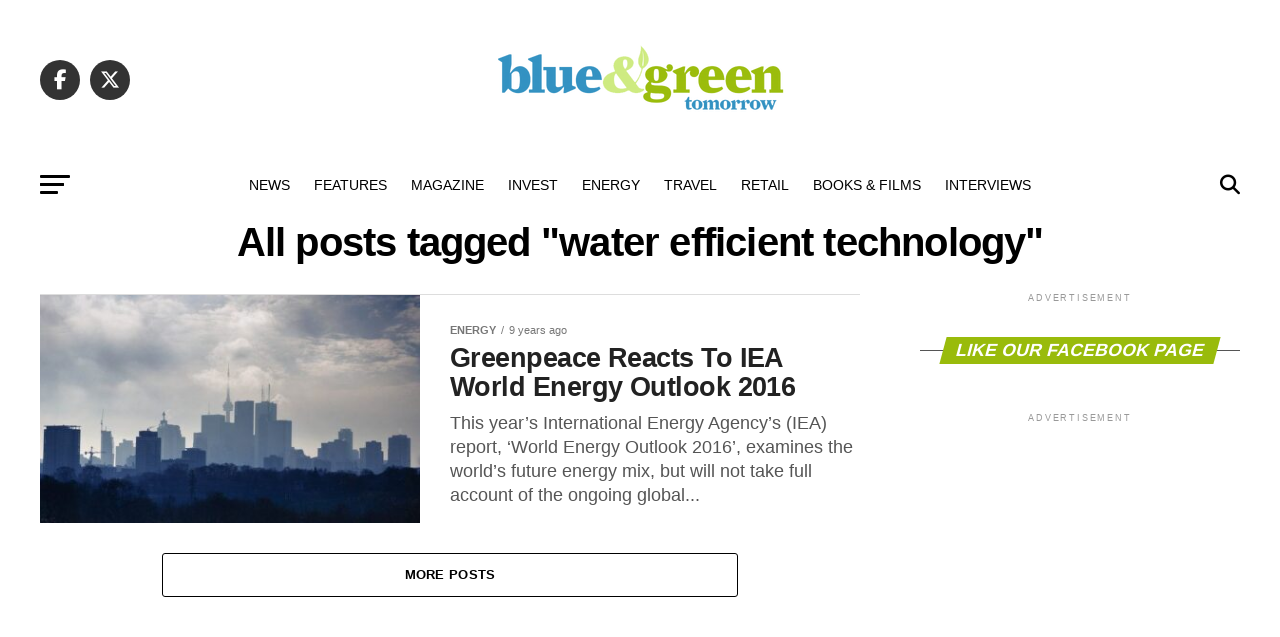

--- FILE ---
content_type: text/html; charset=UTF-8
request_url: https://blueandgreentomorrow.com/tag/water-efficient-technology/
body_size: 24333
content:
<!DOCTYPE html><html lang="en-US"><head><script data-no-optimize="1">var litespeed_docref=sessionStorage.getItem("litespeed_docref");litespeed_docref&&(Object.defineProperty(document,"referrer",{get:function(){return litespeed_docref}}),sessionStorage.removeItem("litespeed_docref"));</script> <meta charset="UTF-8" ><meta name="viewport" id="viewport" content="width=device-width, initial-scale=1.0, maximum-scale=5.0, minimum-scale=1.0, user-scalable=yes" /><link rel="pingback" href="https://blueandgreentomorrow.com/xmlrpc.php" /><meta property="og:description" content="Ethical Investment and Sustainable Living" /><meta name='robots' content='index, follow, max-image-preview:large, max-snippet:-1, max-video-preview:-1' /><title>water efficient technology - Blue and Green Tomorrow</title><meta name="description" content="Blue &amp; Green Tomorrow, the magazine for Ethical Investment, Socially Responsible Investors, Green Investment. Find news, advice and information about Sustainable ISAs, Green Savings, Sustainable Financial Management, Socially Responsible Insurance, Sustainable Wealth Management, Socially Responsible Investing, Sustainable Pensions" /><link rel="canonical" href="https://blueandgreentomorrow.com/tag/water-efficient-technology/" /><meta name="twitter:card" content="summary_large_image" /><meta name="twitter:title" content="water efficient technology - Blue and Green Tomorrow" /><meta name="twitter:description" content="Blue &amp; Green Tomorrow, the magazine for Ethical Investment, Socially Responsible Investors, Green Investment. Find news, advice and information about Sustainable ISAs, Green Savings, Sustainable Financial Management, Socially Responsible Insurance, Sustainable Wealth Management, Socially Responsible Investing, Sustainable Pensions" /><meta name="twitter:site" content="@blueGreenTweet" /> <script type="application/ld+json" class="yoast-schema-graph">{"@context":"https://schema.org","@graph":[{"@type":"CollectionPage","@id":"https://blueandgreentomorrow.com/tag/water-efficient-technology/","url":"https://blueandgreentomorrow.com/tag/water-efficient-technology/","name":"water efficient technology - Blue and Green Tomorrow","isPartOf":{"@id":"https://blueandgreentomorrow.com/#website"},"primaryImageOfPage":{"@id":"https://blueandgreentomorrow.com/tag/water-efficient-technology/#primaryimage"},"image":{"@id":"https://blueandgreentomorrow.com/tag/water-efficient-technology/#primaryimage"},"thumbnailUrl":"https://blueandgreentomorrow.com/wp-content/uploads/2016/11/smog-by-simon-carr-via-flickr.jpg","description":"Blue & Green Tomorrow, the magazine for Ethical Investment, Socially Responsible Investors, Green Investment. Find news, advice and information about Sustainable ISAs, Green Savings, Sustainable Financial Management, Socially Responsible Insurance, Sustainable Wealth Management, Socially Responsible Investing, Sustainable Pensions","breadcrumb":{"@id":"https://blueandgreentomorrow.com/tag/water-efficient-technology/#breadcrumb"},"inLanguage":"en-US"},{"@type":"ImageObject","inLanguage":"en-US","@id":"https://blueandgreentomorrow.com/tag/water-efficient-technology/#primaryimage","url":"https://blueandgreentomorrow.com/wp-content/uploads/2016/11/smog-by-simon-carr-via-flickr.jpg","contentUrl":"https://blueandgreentomorrow.com/wp-content/uploads/2016/11/smog-by-simon-carr-via-flickr.jpg","width":640,"height":427,"caption":"smog by simon carr via flickr"},{"@type":"BreadcrumbList","@id":"https://blueandgreentomorrow.com/tag/water-efficient-technology/#breadcrumb","itemListElement":[{"@type":"ListItem","position":1,"name":"Home","item":"https://blueandgreentomorrow.com/"},{"@type":"ListItem","position":2,"name":"water efficient technology"}]},{"@type":"WebSite","@id":"https://blueandgreentomorrow.com/#website","url":"https://blueandgreentomorrow.com/","name":"Blue and Green Tomorrow","description":"Ethical Investment and Sustainable Living","potentialAction":[{"@type":"SearchAction","target":{"@type":"EntryPoint","urlTemplate":"https://blueandgreentomorrow.com/?s={search_term_string}"},"query-input":{"@type":"PropertyValueSpecification","valueRequired":true,"valueName":"search_term_string"}}],"inLanguage":"en-US"}]}</script> <link rel='dns-prefetch' href='//stats.wp.com' /><link rel='dns-prefetch' href='//fonts.googleapis.com' /><link rel="alternate" type="application/rss+xml" title="Blue and Green Tomorrow &raquo; Feed" href="https://blueandgreentomorrow.com/feed/" /><link rel="alternate" type="application/rss+xml" title="Blue and Green Tomorrow &raquo; Comments Feed" href="https://blueandgreentomorrow.com/comments/feed/" /><link rel="alternate" type="application/rss+xml" title="Blue and Green Tomorrow &raquo; water efficient technology Tag Feed" href="https://blueandgreentomorrow.com/tag/water-efficient-technology/feed/" />
<script id="bluea-ready" type="litespeed/javascript">window.advanced_ads_ready=function(e,a){a=a||"complete";var d=function(e){return"interactive"===a?"loading"!==e:"complete"===e};d(document.readyState)?e():document.addEventListener("readystatechange",(function(a){d(a.target.readyState)&&e()}),{once:"interactive"===a})},window.advanced_ads_ready_queue=window.advanced_ads_ready_queue||[]</script> <style id='wp-img-auto-sizes-contain-inline-css' type='text/css'>img:is([sizes=auto i],[sizes^="auto," i]){contain-intrinsic-size:3000px 1500px}
/*# sourceURL=wp-img-auto-sizes-contain-inline-css */</style><style id="litespeed-ccss">ul{box-sizing:border-box}:root{--wp--preset--font-size--normal:16px;--wp--preset--font-size--huge:42px}:root{--wp--preset--aspect-ratio--square:1;--wp--preset--aspect-ratio--4-3:4/3;--wp--preset--aspect-ratio--3-4:3/4;--wp--preset--aspect-ratio--3-2:3/2;--wp--preset--aspect-ratio--2-3:2/3;--wp--preset--aspect-ratio--16-9:16/9;--wp--preset--aspect-ratio--9-16:9/16;--wp--preset--color--black:#000;--wp--preset--color--cyan-bluish-gray:#abb8c3;--wp--preset--color--white:#fff;--wp--preset--color--pale-pink:#f78da7;--wp--preset--color--vivid-red:#cf2e2e;--wp--preset--color--luminous-vivid-orange:#ff6900;--wp--preset--color--luminous-vivid-amber:#fcb900;--wp--preset--color--light-green-cyan:#7bdcb5;--wp--preset--color--vivid-green-cyan:#00d084;--wp--preset--color--pale-cyan-blue:#8ed1fc;--wp--preset--color--vivid-cyan-blue:#0693e3;--wp--preset--color--vivid-purple:#9b51e0;--wp--preset--gradient--vivid-cyan-blue-to-vivid-purple:linear-gradient(135deg,rgba(6,147,227,1) 0%,#9b51e0 100%);--wp--preset--gradient--light-green-cyan-to-vivid-green-cyan:linear-gradient(135deg,#7adcb4 0%,#00d082 100%);--wp--preset--gradient--luminous-vivid-amber-to-luminous-vivid-orange:linear-gradient(135deg,rgba(252,185,0,1) 0%,rgba(255,105,0,1) 100%);--wp--preset--gradient--luminous-vivid-orange-to-vivid-red:linear-gradient(135deg,rgba(255,105,0,1) 0%,#cf2e2e 100%);--wp--preset--gradient--very-light-gray-to-cyan-bluish-gray:linear-gradient(135deg,#eee 0%,#a9b8c3 100%);--wp--preset--gradient--cool-to-warm-spectrum:linear-gradient(135deg,#4aeadc 0%,#9778d1 20%,#cf2aba 40%,#ee2c82 60%,#fb6962 80%,#fef84c 100%);--wp--preset--gradient--blush-light-purple:linear-gradient(135deg,#ffceec 0%,#9896f0 100%);--wp--preset--gradient--blush-bordeaux:linear-gradient(135deg,#fecda5 0%,#fe2d2d 50%,#6b003e 100%);--wp--preset--gradient--luminous-dusk:linear-gradient(135deg,#ffcb70 0%,#c751c0 50%,#4158d0 100%);--wp--preset--gradient--pale-ocean:linear-gradient(135deg,#fff5cb 0%,#b6e3d4 50%,#33a7b5 100%);--wp--preset--gradient--electric-grass:linear-gradient(135deg,#caf880 0%,#71ce7e 100%);--wp--preset--gradient--midnight:linear-gradient(135deg,#020381 0%,#2874fc 100%);--wp--preset--font-size--small:13px;--wp--preset--font-size--medium:20px;--wp--preset--font-size--large:36px;--wp--preset--font-size--x-large:42px;--wp--preset--spacing--20:.44rem;--wp--preset--spacing--30:.67rem;--wp--preset--spacing--40:1rem;--wp--preset--spacing--50:1.5rem;--wp--preset--spacing--60:2.25rem;--wp--preset--spacing--70:3.38rem;--wp--preset--spacing--80:5.06rem;--wp--preset--shadow--natural:6px 6px 9px rgba(0,0,0,.2);--wp--preset--shadow--deep:12px 12px 50px rgba(0,0,0,.4);--wp--preset--shadow--sharp:6px 6px 0px rgba(0,0,0,.2);--wp--preset--shadow--outlined:6px 6px 0px -3px rgba(255,255,255,1),6px 6px rgba(0,0,0,1);--wp--preset--shadow--crisp:6px 6px 0px rgba(0,0,0,1)}html,body,div,span,h1,h2,h4,p,a,img,ins,i,ul,li,form,header,nav,section{margin:0;padding:0;border:0;font-size:100%;vertical-align:baseline}header,nav,section{display:block}ul{list-style:none}html{overflow-x:hidden}body{color:#000;font-size:1rem;-webkit-font-smoothing:antialiased;font-weight:400;line-height:100%;margin:0 auto;padding:0}h1,h2,h4{-webkit-backface-visibility:hidden;color:#000}img{max-width:100%;height:auto;-webkit-backface-visibility:hidden}a,a:visited{opacity:1;text-decoration:none}#mvp-site,#mvp-site-wall{overflow:hidden;width:100%}#mvp-site-main{width:100%}#mvp-site-main{-webkit-backface-visibility:hidden;backface-visibility:hidden;margin-top:0;z-index:9999}.relative{position:relative}.left{float:left}.mvp-big-img{display:none}.mvp-mob-img{display:none!important}#mvp-main-head-wrap{width:100%}#mvp-main-nav-wrap{width:100%}#mvp-main-nav-top{background:#000;padding:15px 0;width:100%;height:auto;z-index:99999}.mvp-main-box{margin:0 auto;width:1200px;height:100%}#mvp-nav-top-wrap,.mvp-nav-top-cont{width:100%}.mvp-nav-top-right-out{margin-right:-200px;width:100%}.mvp-nav-top-right-in{margin-right:200px}.mvp-nav-top-left-out{float:right;margin-left:-200px;width:100%}.mvp-nav-top-left-in{margin-left:200px}.mvp-nav-top-mid{line-height:0;overflow:hidden;text-align:center;width:100%}h2.mvp-logo-title{display:block;font-size:0px}.mvp-nav-top-left,.mvp-nav-top-right{position:absolute;top:0;bottom:0;width:200px;height:100%}.mvp-nav-top-right .mvp-nav-search-but{display:none;padding:3px 0 7px}.mvp-nav-top-left{left:0}.mvp-nav-top-right{right:0}.mvp-nav-soc-wrap{margin-top:-20px;position:absolute;top:50%;left:0;width:100%;height:40px}.mvp-nav-logo-small{display:none}span.mvp-nav-soc-but{background:rgba(255,255,255,.15);color:#fff;-webkit-border-radius:50%;border-radius:50%;display:inline-block;float:left;font-size:20px;margin-left:10px;padding-top:10px;text-align:center;width:40px;height:30px}.mvp-nav-soc-wrap a:first-child span.mvp-nav-soc-but{margin-left:0}#mvp-main-nav-bot{-webkit-backface-visibility:hidden;backface-visibility:hidden;width:100%;height:50px;z-index:9000}#mvp-main-nav-bot-cont{-webkit-backface-visibility:hidden;backface-visibility:hidden;width:100%;height:50px}#mvp-nav-bot-wrap,.mvp-nav-bot-cont{width:100%}.mvp-nav-bot-right-out{margin-right:-50px;width:100%}.mvp-nav-bot-right-in{margin-right:50px}.mvp-nav-bot-left-out{float:right;margin-left:-50px;width:100%}.mvp-nav-bot-left-in{margin-left:50px}.mvp-nav-bot-left,.mvp-nav-bot-right{width:50px;height:50px}span.mvp-nav-search-but{float:right;font-size:20px;line-height:1;padding:15px 0}#mvp-search-wrap{-webkit-backface-visibility:hidden;backface-visibility:hidden;background:rgba(0,0,0,.94);opacity:0;position:fixed;top:0;left:0;-webkit-transform:translate3d(0,-100%,0);-moz-transform:translate3d(0,-100%,0);-ms-transform:translate3d(0,-100%,0);-o-transform:translate3d(0,-100%,0);transform:translate3d(0,-100%,0);width:100%;height:100%;z-index:999999}#mvp-search-wrap .mvp-search-but-wrap span{background:#fff;top:27px}#mvp-search-box{margin:-30px 0 0 -25%;position:absolute;top:50%;left:50%;width:50%}#searchform input{background:0 0;border:0;color:#fff;float:left;font-size:50px;font-weight:300;line-height:1;padding:5px 0;text-transform:uppercase;width:100%;height:50px}#searchform #searchsubmit{border:none;float:left}.mvp-nav-menu{text-align:center;width:100%;height:50px}.mvp-nav-menu ul{float:left;text-align:center;width:100%}.mvp-nav-menu ul li{display:inline-block;position:relative}.mvp-nav-menu ul li.mvp-mega-dropdown{position:static}.mvp-nav-menu ul li a{float:left;font-size:14px;font-weight:500;line-height:1;padding:18px 12px;position:relative;text-transform:uppercase}.mvp-nav-menu ul li.mvp-mega-dropdown .mvp-mega-dropdown{-webkit-backface-visibility:hidden;backface-visibility:hidden;background:#fff;border-top:1px solid #ddd;-webkit-box-shadow:0 10px 10px 0 rgba(0,0,0,.2);-moz-box-shadow:0 10px 10px 0 rgba(0,0,0,.2);-ms-box-shadow:0 10px 10px 0 rgba(0,0,0,.2);-o-box-shadow:0 10px 10px 0 rgba(0,0,0,.2);box-shadow:0 10px 10px 0 rgba(0,0,0,.2);opacity:0;overflow:hidden;position:absolute;top:50px;left:0;-webkit-transform:translateY(-999px);-moz-transform:translateY(-999px);-ms-transform:translateY(-999px);-o-transform:translateY(-999px);transform:translateY(-999px);width:100%;height:0;z-index:1}.mvp-nav-menu ul li ul.mvp-mega-list li a,.mvp-nav-menu ul li ul.mvp-mega-list li a p{background:0 0!important;border-bottom:none;color:#222!important;float:left;font-size:1em;font-weight:400;line-height:1.2;padding:0!important;text-align:left;text-transform:none}ul.mvp-mega-list{float:left;width:100%!important;max-width:none!important}ul.mvp-mega-list li{float:left;overflow:hidden;padding:20px 0 20px 1.6666666666%;width:18.66666666666%}ul.mvp-mega-list li:first-child{padding-left:0}.mvp-mega-img{background:#000;float:left;line-height:0;margin-bottom:10px;overflow:hidden;position:relative;width:100%;max-height:130px}.mvp-mega-img img{display:none;width:100%}#mvp-fly-wrap{overflow:hidden;position:fixed;top:0;bottom:0;left:0;-webkit-transform:translate3d(-370px,0,0);-moz-transform:translate3d(-370px,0,0);-ms-transform:translate3d(-370px,0,0);-o-transform:translate3d(-370px,0,0);transform:translate3d(-370px,0,0);width:370px;height:100%;z-index:999999}.mvp-fly-but-wrap,.mvp-search-but-wrap{width:30px}.mvp-fly-but-wrap{height:20px}#mvp-fly-wrap .mvp-fly-but-wrap{margin:15px 0}.mvp-nav-top-left .mvp-fly-but-wrap{display:none;margin-top:-10px;opacity:0;position:absolute;top:50%;left:0;height:20px}.mvp-nav-bot-left{margin:15px 0;height:20px}.mvp-search-but-wrap{position:absolute;top:60px;right:80px;width:60px;height:60px}.mvp-fly-but-wrap span,.mvp-search-but-wrap span{-webkit-border-radius:2px;-moz-border-radius:2px;-ms-border-radius:2px;-o-border-radius:2px;border-radius:2px;display:block;position:absolute;left:0;-webkit-transform:rotate(0deg);-moz-transform:rotate(0deg);-ms-transform:rotate(0deg);-o-transform:rotate(0deg);transform:rotate(0deg);height:3px}.mvp-nav-top-left .mvp-fly-but-wrap{opacity:1}.mvp-fly-but-wrap span:nth-child(1){top:0;width:30px}.mvp-fly-but-wrap span:nth-child(2),.mvp-fly-but-wrap span:nth-child(3){top:8px;width:24px}.mvp-fly-but-wrap span:nth-child(4){top:16px;width:18px}.mvp-search-but-wrap span:nth-child(1){-webkit-transform:rotate(45deg);-moz-transform:rotate(45deg);-ms-transform:rotate(45deg);-o-transform:rotate(45deg);transform:rotate(45deg);width:30px}.mvp-search-but-wrap span:nth-child(2){-webkit-transform:rotate(-45deg);-moz-transform:rotate(-45deg);-ms-transform:rotate(-45deg);-o-transform:rotate(-45deg);transform:rotate(-45deg);width:30px}.mvp-search-but-wrap span:nth-child(1),.mvp-search-but-wrap span:nth-child(2){width:60px}#mvp-fly-menu-top{width:100%;height:50px}.mvp-fly-top-out{margin-right:-100px;left:50px;width:100%}.mvp-fly-top-in{margin-right:100px}#mvp-fly-logo{margin:10px 6.25%;text-align:center;width:87.5%;height:30px}#mvp-fly-logo img{line-height:0;height:100%}.mvp-fly-but-menu{float:left;margin-left:15px;position:relative}.mvp-fly-top{background:rgba(0,0,0,.3);border-top:1px solid #fff;border-left:1px solid #fff;border-bottom:1px solid #fff;color:#fff;opacity:1;overflow:hidden;position:fixed;right:0;top:50%;-webkit-transform:translate3d(100px,0,0);-moz-transform:translate3d(100px,0,0);-ms-transform:translate3d(100px,0,0);-o-transform:translate3d(100px,0,0);transform:translate3d(100px,0,0);width:50px;height:50px;z-index:9999}.mvp-fly-top i{font-size:40px;line-height:100%;position:absolute;top:4px;left:12.1px}#mvp-fly-menu-wrap{overflow:hidden;position:absolute;top:50px;left:0;width:100%;height:100%}nav.mvp-fly-nav-menu{-webkit-backface-visibility:hidden;backface-visibility:hidden;margin:20px 5.40540540541% 0;overflow:hidden;position:absolute!important;width:89.1891891892%;max-height:65%}nav.mvp-fly-nav-menu ul{float:left;position:relative;width:100%}nav.mvp-fly-nav-menu ul li{border-top:1px solid rgba(255,255,255,.1);float:left;position:relative;width:100%}nav.mvp-fly-nav-menu ul li:first-child{border-top:none;margin-top:-14px}nav.mvp-fly-nav-menu ul li a{color:#fff;display:inline-block;float:left;font-size:14px;font-weight:500;line-height:1;padding:14px 0;text-transform:uppercase;width:calc(100% - 20px)}.mvp-fly-fade{background:#000;opacity:0;width:100%;position:fixed;top:0;left:0;z-index:99999}#mvp-fly-soc-wrap{margin:0 5.40540540541%;position:absolute;bottom:20px;left:0;text-align:center;width:89.1891891892%}span.mvp-fly-soc-head{display:inline-block;font-size:.7rem;font-weight:400;line-height:1;margin-bottom:15px;text-transform:uppercase}ul.mvp-fly-soc-list{text-align:center;width:100%}ul.mvp-fly-soc-list li{display:inline-block}ul.mvp-fly-soc-list li a{background:rgba(255,255,255,.15);-webkit-border-radius:50%;-moz-border-radius:50%;-ms-border-radius:50%;-o-border-radius:50%;border-radius:50%;color:#fff;display:inline-block;font-size:14px;line-height:1;margin-left:2px;padding-top:9px;text-align:center;width:32px;height:23px}ul.mvp-fly-soc-list li:first-child a{margin-left:0}.mvp-cat-date-wrap{margin-bottom:7px;width:100%}span.mvp-cd-cat,span.mvp-cd-date{color:#777;display:inline-block;float:left;font-size:.7rem;line-height:1}span.mvp-cd-cat{font-weight:700;text-transform:uppercase}span.mvp-cd-date{font-weight:400;margin-left:5px}span.mvp-cd-date:before{content:"/";margin-right:5px}.mvp-ad-label{color:#999;float:left;font-size:9px;font-weight:400;letter-spacing:.2em;line-height:1;margin-top:4px;position:relative;top:-4px;text-align:center;text-transform:uppercase;width:100%}#mvp-main-body-wrap{background:#fff;padding-bottom:60px;width:100%}.mvp-widget-ad{line-height:0;text-align:center;width:100%}.mvp-widget-home-head{float:left;position:relative;width:100%}h4.mvp-widget-home-title{float:left;margin-bottom:20px;position:relative;text-align:center;width:100%}h4.mvp-widget-home-title:before{content:'';background:#555;display:inline-block;position:absolute;left:0;bottom:50%;width:100%;height:1px;z-index:0}span.mvp-widget-home-title{color:#fff;display:inline-block;font-size:1.1rem;font-weight:700;line-height:1;padding:5px 13px;position:relative;text-transform:uppercase;transform:skewX(-15deg);z-index:1}.mvp-main-blog-wrap,.mvp-main-blog-cont,.mvp-main-blog-body,ul.mvp-blog-story-list{width:100%}.mvp-main-blog-out{margin-right:-380px;width:100%}.mvp-main-blog-in{margin-right:380px}.mvp-blog-story-wrap{border-top:1px solid #ddd;margin-top:20px;width:100%}.mvp-blog-story-wrap:nth-child(5n+0) .mvp-reg-img{display:none}ul.mvp-blog-story-list .mvp-blog-story-wrap:first-child{margin-top:10px}.archive ul.mvp-blog-story-list .mvp-blog-story-wrap:first-child{margin-top:0}.mvp-blog-story-out{float:right;margin-left:-410px;width:100%}.mvp-blog-story-in{margin-left:410px}.mvp-blog-story-img{background:#000;line-height:0;margin-right:30px;overflow:hidden;width:380px}.mvp-blog-story-text{margin-top:30px;width:100%}.mvp-blog-story-text h2{color:#222;float:left;font-size:1.7rem;font-weight:700;letter-spacing:-.02em;line-height:1.1;width:100%}.mvp-blog-story-text p{color:#555;float:left;font-size:1.1rem;font-weight:300;line-height:1.4;margin-top:10px;width:100%}#mvp-side-wrap{font-size:.9rem;margin-left:60px;width:320px}.mvp-side-widget{float:left;margin-top:30px;width:100%}.mvp-side-widget:first-child{margin-top:0}.mvp_facebook_widget{text-align:center}#mvp-post-head{margin-bottom:30px;width:100%}.archive #mvp-post-head{margin-top:10px}h1.mvp-post-title{color:#000;font-family:'Oswald',sans-serif;font-size:3.5rem;font-weight:700;letter-spacing:-.02em;line-height:1.1;margin-right:20%;width:80%}.archive h1.mvp-post-title{font-size:2.5rem;margin-right:0;text-align:center;width:100%}.mvp-nav-links{float:left;margin-top:20px;position:relative;width:100%}.pagination{clear:both;display:inline-block;position:relative;font-size:.8rem;font-weight:700;line-height:100%;padding:0;text-transform:uppercase}.pagination span,.pagination a{background:#fff;border:1px solid #aaa;-webkit-border-radius:5px;-moz-border-radius:5px;-ms-border-radius:5px;-o-border-radius:5px;border-radius:5px;color:#aaa;display:block;float:left;font-size:.8rem;font-weight:400;margin:2px 5px 2px 0;padding:9px 12px 8px;text-decoration:none;width:auto}.pagination .current{background:#aaa;color:#fff}.pagination a,.pagination a:visited{color:#aaa}a,a:visited{color:#0be6af}#searchform input{border-bottom:1px solid #0be6af}span.mvp-widget-home-title{background:#ff005b}#mvp-main-nav-top,#mvp-fly-wrap{background:#000}.mvp-nav-top-left .mvp-fly-but-wrap span,#mvp-fly-wrap .mvp-fly-but-wrap span{background:#777}.mvp-nav-top-right .mvp-nav-search-but,span.mvp-fly-soc-head{color:#777}#mvp-main-nav-bot-cont{background:#fff}#mvp-nav-bot-wrap .mvp-fly-but-wrap span{background:#333}#mvp-nav-bot-wrap span.mvp-nav-search-but,#mvp-nav-bot-wrap .mvp-nav-menu ul li a{color:#333}body,#searchform input,nav.mvp-fly-nav-menu ul li a,.mvp-ad-label,span.mvp-fly-soc-head,span.mvp-cd-cat,span.mvp-cd-date{font-family:'Roboto',sans-serif}.mvp-blog-story-text p{font-family:'Roboto',sans-serif}.mvp-nav-menu ul li a{font-family:'Oswald',sans-serif}.mvp-blog-story-text h2{font-family:'Oswald',sans-serif}h1.mvp-post-title{font-family:'Oswald',sans-serif}span.mvp-widget-home-title{font-family:'Oswald',sans-serif}a,a:visited{color:#3291bf}#searchform input{border-bottom:1px solid #3291bf}span.mvp-widget-home-title{background:#99bb0b}#mvp-main-nav-top,#mvp-fly-wrap{background:#fff}.mvp-nav-top-left .mvp-fly-but-wrap span,#mvp-fly-wrap .mvp-fly-but-wrap span{background:#555}.mvp-nav-top-right .mvp-nav-search-but,span.mvp-fly-soc-head{color:#555}#mvp-main-nav-bot-cont{background:#fff}#mvp-nav-bot-wrap .mvp-fly-but-wrap span{background:#000}#mvp-nav-bot-wrap span.mvp-nav-search-but,#mvp-nav-bot-wrap .mvp-nav-menu ul li a{color:#000}body,#searchform input,nav.mvp-fly-nav-menu ul li a,.mvp-ad-label,span.mvp-fly-soc-head,span.mvp-cd-cat,span.mvp-cd-date{font-family:'Roboto',sans-serif;font-display:swap}.mvp-blog-story-text p{font-family:'PT Serif',sans-serif;font-display:swap}.mvp-nav-menu ul li a{font-family:'Oswald',sans-serif;font-display:swap}.mvp-blog-story-text h2{font-family:'Oswald',sans-serif;font-display:swap}h1.mvp-post-title{font-family:'Oswald',sans-serif;font-display:swap}span.mvp-widget-home-title{font-family:'Roboto',sans-serif;font-display:swap}span.mvp-nav-soc-but,ul.mvp-fly-soc-list li a{background:rgba(0,0,0,.8)}nav.mvp-fly-nav-menu ul li{border-top:1px solid rgba(0,0,0,.1)}nav.mvp-fly-nav-menu ul li a{color:#000}#mvp-site-main{margin-top:0}.mvp-nav-links{display:none}html,body,div,span,h1,h2,h4,p,a,img,ins,i,ul,li,form,header,nav,section{margin:0;padding:0;border:0;font-size:100%;vertical-align:baseline}header,nav,section{display:block}body{line-height:1}ul{list-style:none}.fa,.fab{-moz-osx-font-smoothing:grayscale;-webkit-font-smoothing:antialiased;display:inline-block;font-style:normal;font-variant:normal;text-rendering:auto;line-height:1}.fa-angle-up:before{content:"\f106"}.fa-facebook-f:before{content:"\f39e"}.fa-linkedin:before{content:"\f08c"}.fa-pinterest-p:before{content:"\f231"}.fa-search:before{content:"\f002"}.fa-twitter:before{content:"\f099"}.fab{font-family:'Font Awesome 5 Brands';font-weight:400}.fa{font-family:'Font Awesome 5 Free';font-weight:900}@media screen and (max-width:1260px) and (min-width:1200px){.mvp-main-box{margin:0 1.666666666%;width:96.666666666%}}@media screen and (max-width:1199px) and (min-width:1100px){.mvp-main-box{margin:0 1.81818181818%;width:96.3636363636%}.mvp-blog-story-out{margin-left:-320px}.mvp-blog-story-in{margin-left:320px}.mvp-blog-story-img{margin-right:20px;width:300px}.mvp-blog-story-text{margin-top:20px}.mvp-blog-story-text h2{font-size:1.5rem}.mvp-blog-story-text p{font-size:.9rem}}@media screen and (max-width:1099px) and (min-width:1004px){.mvp-main-box{margin:0 2%;width:96%}.mvp-blog-story-out{margin-left:-320px}.mvp-blog-story-in{margin-left:320px}.mvp-blog-story-img{margin-right:20px;width:300px}.mvp-blog-story-text{margin-top:20px}.mvp-blog-story-text h2{font-size:1.4rem}.mvp-blog-story-text p{font-size:.9rem}h1.mvp-post-title{margin-right:0;width:100%}.mvp-main-blog-out{margin-right:-360px}.mvp-main-blog-in{margin-right:360px}#mvp-side-wrap{margin-left:40px}}@media screen and (max-width:1003px) and (min-width:900px){.mvp-nav-soc-wrap,.mvp-fly-top,.mvp-blog-story-text p,.mvp-nav-logo-reg{display:none!important}.mvp-nav-logo-small,.mvp-nav-top-left .mvp-fly-but-wrap{display:inline}.mvp-main-box{margin:0 2.2222222%;width:95.55555555%}#mvp-main-nav-top{padding:10px 0!important;height:30px!important;z-index:9999}.mvp-nav-top-mid{height:30px!important}.mvp-nav-top-mid img{height:100%!important}#mvp-main-nav-bot{border-bottom:none;display:none!important;height:0}.mvp-nav-top-mid img{margin-left:0}.mvp-nav-top-left-out{margin-left:-50px}.mvp-nav-top-left-in{margin-left:50px}.mvp-nav-top-left{display:block}.mvp-nav-top-right-out{margin-right:-50px}.mvp-nav-top-right-in{margin-right:50px}.mvp-nav-top-right{width:50px}.mvp-nav-top-right .mvp-nav-search-but{display:block}.mvp-blog-story-out{margin-left:-270px}.mvp-blog-story-in{margin-left:270px}.mvp-blog-story-img{margin-right:20px;width:250px}.mvp-blog-story-text{margin-top:20px}.mvp-blog-story-text h2{font-size:1.4rem}.mvp-blog-story-text p{font-size:.9rem}h1.mvp-post-title{margin-right:0;width:100%}.mvp-main-blog-out{margin-right:-360px}.mvp-main-blog-in{margin-right:360px}#mvp-side-wrap{margin-left:40px}.archive h1.mvp-post-title{font-size:2.1rem}.mvp-nav-top-mid a{left:0}#mvp-main-body-wrap{padding-top:20px}}@media screen and (max-width:899px) and (min-width:768px){.mvp-nav-soc-wrap,.mvp-fly-top,.mvp-nav-logo-reg{display:none!important}.mvp-nav-logo-small,.mvp-nav-top-left .mvp-fly-but-wrap{display:inline}.mvp-main-box{margin:0 2.60416666666%;width:94.7916666666%}#mvp-main-nav-top{padding:10px 0!important;height:30px!important;z-index:9999}.mvp-nav-top-mid{height:30px!important}.mvp-nav-top-mid img{height:100%!important}#mvp-main-nav-bot{border-bottom:none;display:none!important;height:0}.mvp-nav-top-mid img{margin-left:0}.mvp-nav-top-left-out{margin-left:-50px}.mvp-nav-top-left-in{margin-left:50px}.mvp-nav-top-left{display:block}.mvp-nav-top-right-out{margin-right:-50px}.mvp-nav-top-right-in{margin-right:50px}.mvp-nav-top-right{width:50px}.mvp-nav-top-right .mvp-nav-search-but{display:block}#mvp-side-wrap{border-top:1px solid #ddd;margin:20px 0 0;padding-top:20px;width:100%}.mvp-main-blog-out,.mvp-main-blog-in{margin-right:0}.mvp-blog-story-out{margin-left:-320px}.mvp-blog-story-in{margin-left:320px}.mvp-blog-story-img{margin-right:20px;width:300px}.mvp-blog-story-text{margin-top:20px}.mvp-blog-story-text h2{font-size:1.5rem}.mvp-blog-story-text p{font-size:.9rem}h1.mvp-post-title{font-size:2.9rem;margin-right:0;width:100%}.archive h1.mvp-post-title{font-size:2.1rem}.mvp-nav-top-mid a{left:0}#mvp-main-body-wrap{padding-top:20px}}@media screen and (max-width:767px) and (min-width:660px){.mvp-nav-soc-wrap,.mvp-fly-top,.mvp-nav-logo-reg{display:none!important}.mvp-nav-logo-small,.mvp-nav-top-left .mvp-fly-but-wrap{display:inline}.mvp-main-box{margin:0 3.0303030303%;width:93.9393939393%}#mvp-main-nav-top{padding:10px 0!important;height:30px!important;z-index:9999}.mvp-nav-top-mid{height:30px!important}.mvp-nav-top-mid img{height:100%!important}#mvp-main-nav-bot{border-bottom:none;display:none!important;height:0}.mvp-nav-top-mid img{margin-left:0}.mvp-nav-top-left-out{margin-left:-50px}.mvp-nav-top-left-in{margin-left:50px}.mvp-nav-top-left{display:block}.mvp-nav-top-right-out{margin-right:-50px}.mvp-nav-top-right-in{margin-right:50px}.mvp-nav-top-right{width:50px}.mvp-nav-top-right .mvp-nav-search-but{display:block}#mvp-side-wrap{border-top:1px solid #ddd;margin:20px 0 0;padding-top:20px;width:100%}.mvp-main-blog-out,.mvp-main-blog-in{margin-right:0}.mvp-blog-story-out{margin-left:-270px}.mvp-blog-story-in{margin-left:270px}.mvp-blog-story-img{margin-right:20px;width:250px}.mvp-blog-story-text{margin-top:20px}.mvp-blog-story-text h2{font-size:1.4rem}.mvp-blog-story-text p{font-size:.9rem}#mvp-search-box{margin:-25px 0 0 -30%;width:60%}#searchform input{font-size:40px;height:40px}#mvp-post-head{margin-bottom:20px}h1.mvp-post-title{font-size:2.6rem;margin-right:0;width:100%}.archive h1.mvp-post-title{font-size:1.8rem}.mvp-nav-top-mid a{left:0}#mvp-main-body-wrap{padding-top:20px}}@media screen and (max-width:659px) and (min-width:600px){.mvp-nav-soc-wrap,.mvp-fly-top,.mvp-blog-story-text p,.mvp-nav-logo-reg{display:none!important}.mvp-nav-logo-small,.mvp-nav-top-left .mvp-fly-but-wrap{display:inline}.mvp-main-box{margin:0 3.3333333333%;width:93.3333333333%}#mvp-main-nav-top{padding:10px 0!important;height:30px!important;z-index:9999}.mvp-nav-top-mid{height:30px!important}.mvp-nav-top-mid img{height:100%!important}#mvp-main-nav-bot{border-bottom:none;display:none!important;height:0}.mvp-nav-top-mid img{margin-left:0}.mvp-nav-top-left-out{margin-left:-50px}.mvp-nav-top-left-in{margin-left:50px}.mvp-nav-top-left{display:block}.mvp-nav-top-right-out{margin-right:-50px}.mvp-nav-top-right-in{margin-right:50px}.mvp-nav-top-right{width:50px}.mvp-nav-top-right .mvp-nav-search-but{display:block}#mvp-side-wrap{border-top:1px solid #ddd;margin:20px 0 0;padding-top:20px;width:100%}.mvp-main-blog-out,.mvp-main-blog-in{margin-right:0}.mvp-blog-story-out{margin-left:-270px}.mvp-blog-story-in{margin-left:270px}.mvp-blog-story-img{margin-right:20px;width:250px}.mvp-blog-story-text{margin-top:20px}.mvp-blog-story-text h2{font-size:1.4rem}#mvp-search-box{margin:-25px 0 0 -30%;width:60%}#searchform input{font-size:40px;height:40px}.mvp-search-but-wrap{top:40px;right:40px}#mvp-post-head{margin-bottom:20px}h1.mvp-post-title{font-size:2.5rem;margin-right:0;width:100%}.archive h1.mvp-post-title{font-size:1.7rem}.mvp-nav-top-mid a{left:0}#mvp-main-body-wrap{padding-top:20px}}@media screen and (max-width:599px) and (min-width:480px){.mvp-nav-soc-wrap,.mvp-fly-top,.mvp-blog-story-text p,.mvp-nav-logo-reg{display:none!important}.mvp-nav-logo-small,.mvp-nav-top-left .mvp-fly-but-wrap{display:inline}.mvp-main-box{margin:0 4.1666666666%;width:91.6666666666%}#mvp-main-nav-top{padding:10px 0!important;height:30px!important;z-index:9999}.mvp-nav-top-mid{height:30px!important}.mvp-nav-top-mid img{height:100%!important}#mvp-main-nav-bot{border-bottom:none;display:none!important;height:0}.mvp-nav-top-mid img{margin-left:0}.mvp-nav-top-left-out{margin-left:-50px}.mvp-nav-top-left-in{margin-left:50px}.mvp-nav-top-left{display:block}.mvp-nav-top-right-out{margin-right:-50px}.mvp-nav-top-right-in{margin-right:50px}.mvp-nav-top-right{width:50px}.mvp-nav-top-right .mvp-nav-search-but{display:block}#mvp-side-wrap{border-top:1px solid #ddd;margin:20px 0 0;padding-top:20px;width:100%}.mvp-main-blog-out,.mvp-main-blog-in{margin-right:0}.mvp-blog-story-out{margin-left:-170px}.mvp-blog-story-in{margin-left:170px}.mvp-blog-story-img{margin:0 20px 0 0;width:150px}.mvp-blog-story-text{margin-top:20px}.mvp-blog-story-text h2{font-size:1.1rem}#mvp-search-box{margin:-15px 0 0 -30%;width:60%}#searchform input{font-size:30px;height:30px}.mvp-search-but-wrap{top:20px;right:20px}#mvp-post-head{margin-bottom:20px}h1.mvp-post-title{font-size:1.9rem;margin-right:0;width:100%}.mvp-cat-date-wrap{margin-bottom:4px}.archive h1.mvp-post-title{font-size:1.5rem}.mvp-nav-top-mid a{left:0}#mvp-main-body-wrap{padding-top:20px}}@media screen and (max-width:479px){.mvp-nav-soc-wrap,.mvp-fly-top,.mvp-reg-img,.mvp-blog-story-text p,.mvp-nav-logo-reg{display:none!important}.mvp-nav-logo-small,.mvp-nav-top-left .mvp-fly-but-wrap{display:inline}.mvp-mob-img{display:block!important}.mvp-main-box{margin:0 4.1666666666%;width:91.6666666666%}h4.mvp-widget-home-title{margin-bottom:15px}#mvp-main-nav-top{padding:10px 0!important;height:30px!important;z-index:9999}.mvp-nav-top-mid{height:30px!important}.mvp-nav-top-mid img{height:100%!important}#mvp-main-nav-bot{border-bottom:none;display:none!important;height:0}.mvp-nav-top-mid img{margin-left:0}.mvp-nav-top-left-out{margin-left:-50px}.mvp-nav-top-left-in{margin-left:50px}.mvp-nav-top-left{display:block}.mvp-nav-top-right-out{margin-right:-50px}.mvp-nav-top-right-in{margin-right:50px}.mvp-nav-top-right{width:50px}.mvp-nav-top-right .mvp-nav-search-but{display:block}#mvp-main-body-wrap{padding:15px 0 30px}#mvp-side-wrap{border-top:1px solid #ddd;margin:20px 0 0;padding-top:20px;width:100%}span.mvp-widget-home-title{font-size:1rem}.mvp-main-blog-out,.mvp-main-blog-in{margin-right:0}.mvp-blog-story-wrap{border-top:none;margin-top:15px}ul.mvp-blog-story-list .mvp-blog-story-wrap:first-child{margin-top:0}.mvp-blog-story-out{margin-left:-95px}.mvp-blog-story-in{margin-left:95px}.mvp-blog-story-img{margin:0 15px 0 0;width:80px}.mvp-blog-story-text{margin-top:0}.mvp-blog-story-text h2{font-size:1rem}#mvp-search-box{margin:-15px 0 0 -30%;width:60%}#searchform input{font-size:30px;height:30px}.mvp-search-but-wrap{top:20px;right:20px}#mvp-post-head{margin-bottom:15px}h1.mvp-post-title{font-size:1.8rem;margin-right:0;width:100%}.mvp-cat-date-wrap{margin-bottom:4px}.archive h1.mvp-post-title{font-size:1.3rem}.mvp-nav-top-mid a{left:0}#mvp-main-body-wrap{padding-top:15px}.mvp-blog-story-wrap:nth-child(5n+0) .mvp-mob-img{display:none!important}}:root{--swiper-theme-color:#007aff}:root{--swiper-navigation-size:44px}:root{--jp-carousel-primary-color:#fff;--jp-carousel-primary-subtle-color:#999;--jp-carousel-bg-color:#000;--jp-carousel-bg-faded-color:#222;--jp-carousel-border-color:#3a3a3a}:root{--jetpack--contact-form--border:1px solid #8c8f94;--jetpack--contact-form--border-color:#8c8f94;--jetpack--contact-form--border-size:1px;--jetpack--contact-form--border-style:solid;--jetpack--contact-form--border-radius:0px;--jetpack--contact-form--input-padding:16px;--jetpack--contact-form--font-size:16px;--jetpack--contact-form--error-color:#b32d2e;--jetpack--contact-form--inverted-text-color:#fff}</style><link rel="preload" data-asynced="1" data-optimized="2" as="style" onload="this.onload=null;this.rel='stylesheet'" href="https://blueandgreentomorrow.com/wp-content/litespeed/css/26a6facee977d0f7eba536bb4928a17a.css?ver=c197f" /><script data-optimized="1" type="litespeed/javascript" data-src="https://blueandgreentomorrow.com/wp-content/plugins/litespeed-cache/assets/js/css_async.min.js"></script> <style id='global-styles-inline-css' type='text/css'>:root{--wp--preset--aspect-ratio--square: 1;--wp--preset--aspect-ratio--4-3: 4/3;--wp--preset--aspect-ratio--3-4: 3/4;--wp--preset--aspect-ratio--3-2: 3/2;--wp--preset--aspect-ratio--2-3: 2/3;--wp--preset--aspect-ratio--16-9: 16/9;--wp--preset--aspect-ratio--9-16: 9/16;--wp--preset--color--black: #000000;--wp--preset--color--cyan-bluish-gray: #abb8c3;--wp--preset--color--white: #ffffff;--wp--preset--color--pale-pink: #f78da7;--wp--preset--color--vivid-red: #cf2e2e;--wp--preset--color--luminous-vivid-orange: #ff6900;--wp--preset--color--luminous-vivid-amber: #fcb900;--wp--preset--color--light-green-cyan: #7bdcb5;--wp--preset--color--vivid-green-cyan: #00d084;--wp--preset--color--pale-cyan-blue: #8ed1fc;--wp--preset--color--vivid-cyan-blue: #0693e3;--wp--preset--color--vivid-purple: #9b51e0;--wp--preset--gradient--vivid-cyan-blue-to-vivid-purple: linear-gradient(135deg,rgb(6,147,227) 0%,rgb(155,81,224) 100%);--wp--preset--gradient--light-green-cyan-to-vivid-green-cyan: linear-gradient(135deg,rgb(122,220,180) 0%,rgb(0,208,130) 100%);--wp--preset--gradient--luminous-vivid-amber-to-luminous-vivid-orange: linear-gradient(135deg,rgb(252,185,0) 0%,rgb(255,105,0) 100%);--wp--preset--gradient--luminous-vivid-orange-to-vivid-red: linear-gradient(135deg,rgb(255,105,0) 0%,rgb(207,46,46) 100%);--wp--preset--gradient--very-light-gray-to-cyan-bluish-gray: linear-gradient(135deg,rgb(238,238,238) 0%,rgb(169,184,195) 100%);--wp--preset--gradient--cool-to-warm-spectrum: linear-gradient(135deg,rgb(74,234,220) 0%,rgb(151,120,209) 20%,rgb(207,42,186) 40%,rgb(238,44,130) 60%,rgb(251,105,98) 80%,rgb(254,248,76) 100%);--wp--preset--gradient--blush-light-purple: linear-gradient(135deg,rgb(255,206,236) 0%,rgb(152,150,240) 100%);--wp--preset--gradient--blush-bordeaux: linear-gradient(135deg,rgb(254,205,165) 0%,rgb(254,45,45) 50%,rgb(107,0,62) 100%);--wp--preset--gradient--luminous-dusk: linear-gradient(135deg,rgb(255,203,112) 0%,rgb(199,81,192) 50%,rgb(65,88,208) 100%);--wp--preset--gradient--pale-ocean: linear-gradient(135deg,rgb(255,245,203) 0%,rgb(182,227,212) 50%,rgb(51,167,181) 100%);--wp--preset--gradient--electric-grass: linear-gradient(135deg,rgb(202,248,128) 0%,rgb(113,206,126) 100%);--wp--preset--gradient--midnight: linear-gradient(135deg,rgb(2,3,129) 0%,rgb(40,116,252) 100%);--wp--preset--font-size--small: 13px;--wp--preset--font-size--medium: 20px;--wp--preset--font-size--large: 36px;--wp--preset--font-size--x-large: 42px;--wp--preset--spacing--20: 0.44rem;--wp--preset--spacing--30: 0.67rem;--wp--preset--spacing--40: 1rem;--wp--preset--spacing--50: 1.5rem;--wp--preset--spacing--60: 2.25rem;--wp--preset--spacing--70: 3.38rem;--wp--preset--spacing--80: 5.06rem;--wp--preset--shadow--natural: 6px 6px 9px rgba(0, 0, 0, 0.2);--wp--preset--shadow--deep: 12px 12px 50px rgba(0, 0, 0, 0.4);--wp--preset--shadow--sharp: 6px 6px 0px rgba(0, 0, 0, 0.2);--wp--preset--shadow--outlined: 6px 6px 0px -3px rgb(255, 255, 255), 6px 6px rgb(0, 0, 0);--wp--preset--shadow--crisp: 6px 6px 0px rgb(0, 0, 0);}:where(.is-layout-flex){gap: 0.5em;}:where(.is-layout-grid){gap: 0.5em;}body .is-layout-flex{display: flex;}.is-layout-flex{flex-wrap: wrap;align-items: center;}.is-layout-flex > :is(*, div){margin: 0;}body .is-layout-grid{display: grid;}.is-layout-grid > :is(*, div){margin: 0;}:where(.wp-block-columns.is-layout-flex){gap: 2em;}:where(.wp-block-columns.is-layout-grid){gap: 2em;}:where(.wp-block-post-template.is-layout-flex){gap: 1.25em;}:where(.wp-block-post-template.is-layout-grid){gap: 1.25em;}.has-black-color{color: var(--wp--preset--color--black) !important;}.has-cyan-bluish-gray-color{color: var(--wp--preset--color--cyan-bluish-gray) !important;}.has-white-color{color: var(--wp--preset--color--white) !important;}.has-pale-pink-color{color: var(--wp--preset--color--pale-pink) !important;}.has-vivid-red-color{color: var(--wp--preset--color--vivid-red) !important;}.has-luminous-vivid-orange-color{color: var(--wp--preset--color--luminous-vivid-orange) !important;}.has-luminous-vivid-amber-color{color: var(--wp--preset--color--luminous-vivid-amber) !important;}.has-light-green-cyan-color{color: var(--wp--preset--color--light-green-cyan) !important;}.has-vivid-green-cyan-color{color: var(--wp--preset--color--vivid-green-cyan) !important;}.has-pale-cyan-blue-color{color: var(--wp--preset--color--pale-cyan-blue) !important;}.has-vivid-cyan-blue-color{color: var(--wp--preset--color--vivid-cyan-blue) !important;}.has-vivid-purple-color{color: var(--wp--preset--color--vivid-purple) !important;}.has-black-background-color{background-color: var(--wp--preset--color--black) !important;}.has-cyan-bluish-gray-background-color{background-color: var(--wp--preset--color--cyan-bluish-gray) !important;}.has-white-background-color{background-color: var(--wp--preset--color--white) !important;}.has-pale-pink-background-color{background-color: var(--wp--preset--color--pale-pink) !important;}.has-vivid-red-background-color{background-color: var(--wp--preset--color--vivid-red) !important;}.has-luminous-vivid-orange-background-color{background-color: var(--wp--preset--color--luminous-vivid-orange) !important;}.has-luminous-vivid-amber-background-color{background-color: var(--wp--preset--color--luminous-vivid-amber) !important;}.has-light-green-cyan-background-color{background-color: var(--wp--preset--color--light-green-cyan) !important;}.has-vivid-green-cyan-background-color{background-color: var(--wp--preset--color--vivid-green-cyan) !important;}.has-pale-cyan-blue-background-color{background-color: var(--wp--preset--color--pale-cyan-blue) !important;}.has-vivid-cyan-blue-background-color{background-color: var(--wp--preset--color--vivid-cyan-blue) !important;}.has-vivid-purple-background-color{background-color: var(--wp--preset--color--vivid-purple) !important;}.has-black-border-color{border-color: var(--wp--preset--color--black) !important;}.has-cyan-bluish-gray-border-color{border-color: var(--wp--preset--color--cyan-bluish-gray) !important;}.has-white-border-color{border-color: var(--wp--preset--color--white) !important;}.has-pale-pink-border-color{border-color: var(--wp--preset--color--pale-pink) !important;}.has-vivid-red-border-color{border-color: var(--wp--preset--color--vivid-red) !important;}.has-luminous-vivid-orange-border-color{border-color: var(--wp--preset--color--luminous-vivid-orange) !important;}.has-luminous-vivid-amber-border-color{border-color: var(--wp--preset--color--luminous-vivid-amber) !important;}.has-light-green-cyan-border-color{border-color: var(--wp--preset--color--light-green-cyan) !important;}.has-vivid-green-cyan-border-color{border-color: var(--wp--preset--color--vivid-green-cyan) !important;}.has-pale-cyan-blue-border-color{border-color: var(--wp--preset--color--pale-cyan-blue) !important;}.has-vivid-cyan-blue-border-color{border-color: var(--wp--preset--color--vivid-cyan-blue) !important;}.has-vivid-purple-border-color{border-color: var(--wp--preset--color--vivid-purple) !important;}.has-vivid-cyan-blue-to-vivid-purple-gradient-background{background: var(--wp--preset--gradient--vivid-cyan-blue-to-vivid-purple) !important;}.has-light-green-cyan-to-vivid-green-cyan-gradient-background{background: var(--wp--preset--gradient--light-green-cyan-to-vivid-green-cyan) !important;}.has-luminous-vivid-amber-to-luminous-vivid-orange-gradient-background{background: var(--wp--preset--gradient--luminous-vivid-amber-to-luminous-vivid-orange) !important;}.has-luminous-vivid-orange-to-vivid-red-gradient-background{background: var(--wp--preset--gradient--luminous-vivid-orange-to-vivid-red) !important;}.has-very-light-gray-to-cyan-bluish-gray-gradient-background{background: var(--wp--preset--gradient--very-light-gray-to-cyan-bluish-gray) !important;}.has-cool-to-warm-spectrum-gradient-background{background: var(--wp--preset--gradient--cool-to-warm-spectrum) !important;}.has-blush-light-purple-gradient-background{background: var(--wp--preset--gradient--blush-light-purple) !important;}.has-blush-bordeaux-gradient-background{background: var(--wp--preset--gradient--blush-bordeaux) !important;}.has-luminous-dusk-gradient-background{background: var(--wp--preset--gradient--luminous-dusk) !important;}.has-pale-ocean-gradient-background{background: var(--wp--preset--gradient--pale-ocean) !important;}.has-electric-grass-gradient-background{background: var(--wp--preset--gradient--electric-grass) !important;}.has-midnight-gradient-background{background: var(--wp--preset--gradient--midnight) !important;}.has-small-font-size{font-size: var(--wp--preset--font-size--small) !important;}.has-medium-font-size{font-size: var(--wp--preset--font-size--medium) !important;}.has-large-font-size{font-size: var(--wp--preset--font-size--large) !important;}.has-x-large-font-size{font-size: var(--wp--preset--font-size--x-large) !important;}
/*# sourceURL=global-styles-inline-css */</style><style id='classic-theme-styles-inline-css' type='text/css'>/*! This file is auto-generated */
.wp-block-button__link{color:#fff;background-color:#32373c;border-radius:9999px;box-shadow:none;text-decoration:none;padding:calc(.667em + 2px) calc(1.333em + 2px);font-size:1.125em}.wp-block-file__button{background:#32373c;color:#fff;text-decoration:none}
/*# sourceURL=/wp-includes/css/classic-themes.min.css */</style><style id='mvp-custom-style-inline-css' type='text/css'>#mvp-wallpaper {
	background: url() no-repeat 50% 0;
	}

#mvp-foot-copy a {
	color: #99BB0B;
	}

#mvp-content-main p a,
#mvp-content-main ul a,
#mvp-content-main ol a,
.mvp-post-add-main p a,
.mvp-post-add-main ul a,
.mvp-post-add-main ol a {
	box-shadow: inset 0 -4px 0 #99BB0B;
	}

#mvp-content-main p a:hover,
#mvp-content-main ul a:hover,
#mvp-content-main ol a:hover,
.mvp-post-add-main p a:hover,
.mvp-post-add-main ul a:hover,
.mvp-post-add-main ol a:hover {
	background: #99BB0B;
	}

a,
a:visited,
.post-info-name a,
.woocommerce .woocommerce-breadcrumb a {
	color: #3291BF;
	}

#mvp-side-wrap a:hover {
	color: #3291BF;
	}

.mvp-fly-top:hover,
.mvp-vid-box-wrap,
ul.mvp-soc-mob-list li.mvp-soc-mob-com {
	background: #3291BF;
	}

nav.mvp-fly-nav-menu ul li.menu-item-has-children:after,
.mvp-feat1-left-wrap span.mvp-cd-cat,
.mvp-widget-feat1-top-story span.mvp-cd-cat,
.mvp-widget-feat2-left-cont span.mvp-cd-cat,
.mvp-widget-dark-feat span.mvp-cd-cat,
.mvp-widget-dark-sub span.mvp-cd-cat,
.mvp-vid-wide-text span.mvp-cd-cat,
.mvp-feat2-top-text span.mvp-cd-cat,
.mvp-feat3-main-story span.mvp-cd-cat,
.mvp-feat3-sub-text span.mvp-cd-cat,
.mvp-feat4-main-text span.mvp-cd-cat,
.woocommerce-message:before,
.woocommerce-info:before,
.woocommerce-message:before {
	color: #3291BF;
	}

#searchform input,
.mvp-authors-name {
	border-bottom: 1px solid #3291BF;
	}

.mvp-fly-top:hover {
	border-top: 1px solid #3291BF;
	border-left: 1px solid #3291BF;
	border-bottom: 1px solid #3291BF;
	}

.woocommerce .widget_price_filter .ui-slider .ui-slider-handle,
.woocommerce #respond input#submit.alt,
.woocommerce a.button.alt,
.woocommerce button.button.alt,
.woocommerce input.button.alt,
.woocommerce #respond input#submit.alt:hover,
.woocommerce a.button.alt:hover,
.woocommerce button.button.alt:hover,
.woocommerce input.button.alt:hover {
	background-color: #3291BF;
	}

.woocommerce-error,
.woocommerce-info,
.woocommerce-message {
	border-top-color: #3291BF;
	}

ul.mvp-feat1-list-buts li.active span.mvp-feat1-list-but,
span.mvp-widget-home-title,
span.mvp-post-cat,
span.mvp-feat1-pop-head {
	background: #99BB0B;
	}

.woocommerce span.onsale {
	background-color: #99BB0B;
	}

.mvp-widget-feat2-side-more-but,
.woocommerce .star-rating span:before,
span.mvp-prev-next-label,
.mvp-cat-date-wrap .sticky {
	color: #99BB0B !important;
	}

#mvp-main-nav-top,
#mvp-fly-wrap,
.mvp-soc-mob-right,
#mvp-main-nav-small-cont {
	background: #ffffff;
	}

#mvp-main-nav-small .mvp-fly-but-wrap span,
#mvp-main-nav-small .mvp-search-but-wrap span,
.mvp-nav-top-left .mvp-fly-but-wrap span,
#mvp-fly-wrap .mvp-fly-but-wrap span {
	background: #555555;
	}

.mvp-nav-top-right .mvp-nav-search-but,
span.mvp-fly-soc-head,
.mvp-soc-mob-right i,
#mvp-main-nav-small span.mvp-nav-search-but,
#mvp-main-nav-small .mvp-nav-menu ul li a  {
	color: #555555;
	}

#mvp-main-nav-small .mvp-nav-menu ul li.menu-item-has-children a:after {
	border-color: #555555 transparent transparent transparent;
	}

#mvp-nav-top-wrap span.mvp-nav-search-but:hover,
#mvp-main-nav-small span.mvp-nav-search-but:hover {
	color: #99BB0B;
	}

#mvp-nav-top-wrap .mvp-fly-but-wrap:hover span,
#mvp-main-nav-small .mvp-fly-but-wrap:hover span,
span.mvp-woo-cart-num:hover {
	background: #99BB0B;
	}

#mvp-main-nav-bot-cont {
	background: #ffffff;
	}

#mvp-nav-bot-wrap .mvp-fly-but-wrap span,
#mvp-nav-bot-wrap .mvp-search-but-wrap span {
	background: #000000;
	}

#mvp-nav-bot-wrap span.mvp-nav-search-but,
#mvp-nav-bot-wrap .mvp-nav-menu ul li a {
	color: #000000;
	}

#mvp-nav-bot-wrap .mvp-nav-menu ul li.menu-item-has-children a:after {
	border-color: #000000 transparent transparent transparent;
	}

.mvp-nav-menu ul li:hover a {
	border-bottom: 5px solid #3291BF;
	}

#mvp-nav-bot-wrap .mvp-fly-but-wrap:hover span {
	background: #3291BF;
	}

#mvp-nav-bot-wrap span.mvp-nav-search-but:hover {
	color: #3291BF;
	}

body,
.mvp-feat1-feat-text p,
.mvp-feat2-top-text p,
.mvp-feat3-main-text p,
.mvp-feat3-sub-text p,
#searchform input,
.mvp-author-info-text,
span.mvp-post-excerpt,
.mvp-nav-menu ul li ul.sub-menu li a,
nav.mvp-fly-nav-menu ul li a,
.mvp-ad-label,
span.mvp-feat-caption,
.mvp-post-tags a,
.mvp-post-tags a:visited,
span.mvp-author-box-name a,
#mvp-author-box-text p,
.mvp-post-gallery-text p,
ul.mvp-soc-mob-list li span,
#comments,
h3#reply-title,
h2.comments,
#mvp-foot-copy p,
span.mvp-fly-soc-head,
.mvp-post-tags-header,
span.mvp-prev-next-label,
span.mvp-post-add-link-but,
#mvp-comments-button a,
#mvp-comments-button span.mvp-comment-but-text,
.woocommerce ul.product_list_widget span.product-title,
.woocommerce ul.product_list_widget li a,
.woocommerce #reviews #comments ol.commentlist li .comment-text p.meta,
.woocommerce div.product p.price,
.woocommerce div.product p.price ins,
.woocommerce div.product p.price del,
.woocommerce ul.products li.product .price del,
.woocommerce ul.products li.product .price ins,
.woocommerce ul.products li.product .price,
.woocommerce #respond input#submit,
.woocommerce a.button,
.woocommerce button.button,
.woocommerce input.button,
.woocommerce .widget_price_filter .price_slider_amount .button,
.woocommerce span.onsale,
.woocommerce-review-link,
#woo-content p.woocommerce-result-count,
.woocommerce div.product .woocommerce-tabs ul.tabs li a,
a.mvp-inf-more-but,
span.mvp-cont-read-but,
span.mvp-cd-cat,
span.mvp-cd-date,
.mvp-feat4-main-text p,
span.mvp-woo-cart-num,
span.mvp-widget-home-title2,
.wp-caption,
#mvp-content-main p.wp-caption-text,
.gallery-caption,
.mvp-post-add-main p.wp-caption-text,
#bbpress-forums,
#bbpress-forums p,
.protected-post-form input,
#mvp-feat6-text p {
	font-family: 'Roboto', sans-serif;
	font-display: swap;
	}

.mvp-blog-story-text p,
span.mvp-author-page-desc,
#mvp-404 p,
.mvp-widget-feat1-bot-text p,
.mvp-widget-feat2-left-text p,
.mvp-flex-story-text p,
.mvp-search-text p,
#mvp-content-main p,
.mvp-post-add-main p,
#mvp-content-main ul li,
#mvp-content-main ol li,
.rwp-summary,
.rwp-u-review__comment,
.mvp-feat5-mid-main-text p,
.mvp-feat5-small-main-text p,
#mvp-content-main .wp-block-button__link,
.wp-block-audio figcaption,
.wp-block-video figcaption,
.wp-block-embed figcaption,
.wp-block-verse pre,
pre.wp-block-verse {
	font-family: 'PT Serif', sans-serif;
	font-display: swap;
	}

.mvp-nav-menu ul li a,
#mvp-foot-menu ul li a {
	font-family: 'Oswald', sans-serif;
	font-display: swap;
	}


.mvp-feat1-sub-text h2,
.mvp-feat1-pop-text h2,
.mvp-feat1-list-text h2,
.mvp-widget-feat1-top-text h2,
.mvp-widget-feat1-bot-text h2,
.mvp-widget-dark-feat-text h2,
.mvp-widget-dark-sub-text h2,
.mvp-widget-feat2-left-text h2,
.mvp-widget-feat2-right-text h2,
.mvp-blog-story-text h2,
.mvp-flex-story-text h2,
.mvp-vid-wide-more-text p,
.mvp-prev-next-text p,
.mvp-related-text,
.mvp-post-more-text p,
h2.mvp-authors-latest a,
.mvp-feat2-bot-text h2,
.mvp-feat3-sub-text h2,
.mvp-feat3-main-text h2,
.mvp-feat4-main-text h2,
.mvp-feat5-text h2,
.mvp-feat5-mid-main-text h2,
.mvp-feat5-small-main-text h2,
.mvp-feat5-mid-sub-text h2,
#mvp-feat6-text h2,
.alp-related-posts-wrapper .alp-related-post .post-title {
	font-family: 'Oswald', sans-serif;
	font-display: swap;
	}

.mvp-feat2-top-text h2,
.mvp-feat1-feat-text h2,
h1.mvp-post-title,
h1.mvp-post-title-wide,
.mvp-drop-nav-title h4,
#mvp-content-main blockquote p,
.mvp-post-add-main blockquote p,
#mvp-content-main p.has-large-font-size,
#mvp-404 h1,
#woo-content h1.page-title,
.woocommerce div.product .product_title,
.woocommerce ul.products li.product h3,
.alp-related-posts .current .post-title {
	font-family: 'Oswald', sans-serif;
	font-display: swap;
	}

span.mvp-feat1-pop-head,
.mvp-feat1-pop-text:before,
span.mvp-feat1-list-but,
span.mvp-widget-home-title,
.mvp-widget-feat2-side-more,
span.mvp-post-cat,
span.mvp-page-head,
h1.mvp-author-top-head,
.mvp-authors-name,
#mvp-content-main h1,
#mvp-content-main h2,
#mvp-content-main h3,
#mvp-content-main h4,
#mvp-content-main h5,
#mvp-content-main h6,
.woocommerce .related h2,
.woocommerce div.product .woocommerce-tabs .panel h2,
.woocommerce div.product .product_title,
.mvp-feat5-side-list .mvp-feat1-list-img:after {
	font-family: 'Roboto', sans-serif;
	font-display: swap;
	}

	

	.mvp-vid-box-wrap,
	.mvp-feat1-left-wrap span.mvp-cd-cat,
	.mvp-widget-feat1-top-story span.mvp-cd-cat,
	.mvp-widget-feat2-left-cont span.mvp-cd-cat,
	.mvp-widget-dark-feat span.mvp-cd-cat,
	.mvp-widget-dark-sub span.mvp-cd-cat,
	.mvp-vid-wide-text span.mvp-cd-cat,
	.mvp-feat2-top-text span.mvp-cd-cat,
	.mvp-feat3-main-story span.mvp-cd-cat {
		color: #fff;
		}
		

	span.mvp-nav-soc-but,
	ul.mvp-fly-soc-list li a,
	span.mvp-woo-cart-num {
		background: rgba(0,0,0,.8);
		}
	span.mvp-woo-cart-icon {
		color: rgba(0,0,0,.8);
		}
	nav.mvp-fly-nav-menu ul li,
	nav.mvp-fly-nav-menu ul li ul.sub-menu {
		border-top: 1px solid rgba(0,0,0,.1);
		}
	nav.mvp-fly-nav-menu ul li a {
		color: #000;
		}
	.mvp-drop-nav-title h4 {
		color: #000;
		}
		

	#mvp-leader-wrap {
		position: relative;
		}
	#mvp-site-main {
		margin-top: 0;
		}
	#mvp-leader-wrap {
		top: 0 !important;
		}
		

	.mvp-nav-links {
		display: none;
		}
		

	@media screen and (max-width: 479px) {
		.single #mvp-content-body-top {
			max-height: 400px;
			}
		.single .mvp-cont-read-but-wrap {
			display: inline;
			}
		}
		

	.alp-advert {
		display: none;
	}
	.alp-related-posts-wrapper .alp-related-posts .current {
		margin: 0 0 10px;
	}
		
/*# sourceURL=mvp-custom-style-inline-css */</style> <script type="litespeed/javascript" data-src="https://blueandgreentomorrow.com/wp-includes/js/jquery/jquery.min.js" id="jquery-core-js"></script> <script id="advanced-ads-advanced-js-js-extra" type="litespeed/javascript">var advads_options={"blog_id":"1","privacy":{"enabled":!1,"state":"not_needed"}}</script> <link rel="https://api.w.org/" href="https://blueandgreentomorrow.com/wp-json/" /><link rel="alternate" title="JSON" type="application/json" href="https://blueandgreentomorrow.com/wp-json/wp/v2/tags/38766" /><link rel="EditURI" type="application/rsd+xml" title="RSD" href="https://blueandgreentomorrow.com/xmlrpc.php?rsd" /><meta name="generator" content="WordPress 6.9" /><style>img#wpstats{display:none}</style> <script type="litespeed/javascript">var advadsCfpQueue=[];var advadsCfpAd=function(adID){if('undefined'===typeof advadsProCfp){advadsCfpQueue.push(adID)}else{advadsProCfp.addElement(adID)}}</script> <meta property="og:type" content="website" /><meta property="og:title" content="water efficient technology - Blue and Green Tomorrow" /><meta property="og:url" content="https://blueandgreentomorrow.com/tag/water-efficient-technology/" /><meta property="og:site_name" content="Blue and Green Tomorrow" /><meta property="og:image" content="https://blueandgreentomorrow.com/wp-content/uploads/2015/11/cropped-leaf-ampersand.png" /><meta property="og:image:width" content="512" /><meta property="og:image:height" content="512" /><meta property="og:image:alt" content="" /><meta property="og:locale" content="en_US" /> <script  type="litespeed/javascript" data-src="https://pagead2.googlesyndication.com/pagead/js/adsbygoogle.js?client=ca-pub-2596225301944457" crossorigin="anonymous"></script><link rel="icon" href="https://blueandgreentomorrow.com/wp-content/uploads/2015/11/cropped-leaf-ampersand-80x80.png" sizes="32x32" /><link rel="icon" href="https://blueandgreentomorrow.com/wp-content/uploads/2015/11/cropped-leaf-ampersand-400x400.png" sizes="192x192" /><link rel="apple-touch-icon" href="https://blueandgreentomorrow.com/wp-content/uploads/2015/11/cropped-leaf-ampersand-400x400.png" /><meta name="msapplication-TileImage" content="https://blueandgreentomorrow.com/wp-content/uploads/2015/11/cropped-leaf-ampersand-400x400.png" /></head><body class="archive tag tag-water-efficient-technology tag-38766 wp-embed-responsive wp-theme-zox-news aa-prefix-bluea-"><div id="mvp-fly-wrap"><div id="mvp-fly-menu-top" class="left relative"><div class="mvp-fly-top-out left relative"><div class="mvp-fly-top-in"><div id="mvp-fly-logo" class="left relative">
<a href="https://blueandgreentomorrow.com/"><img data-lazyloaded="1" src="[data-uri]" width="300" height="130" data-src="https://blueandgreentomorrow.com/wp-content/uploads/2017/10/flogo.png" alt="Blue and Green Tomorrow" data-rjs="2" /></a></div></div><div class="mvp-fly-but-wrap mvp-fly-but-menu mvp-fly-but-click">
<span></span>
<span></span>
<span></span>
<span></span></div></div></div><div id="mvp-fly-menu-wrap"><nav class="mvp-fly-nav-menu left relative"><div class="menu-foot-right-container"><ul id="menu-foot-right" class="menu"><li id="menu-item-1079" class="menu-item menu-item-type-post_type menu-item-object-page menu-item-1079"><a href="https://blueandgreentomorrow.com/sitemap/">Sitemap</a></li><li id="menu-item-1077" class="menu-item menu-item-type-post_type menu-item-object-page menu-item-1077"><a href="https://blueandgreentomorrow.com/privacy-policy/">Privacy policy</a></li><li id="menu-item-1078" class="menu-item menu-item-type-post_type menu-item-object-page menu-item-1078"><a href="https://blueandgreentomorrow.com/terms-and-conditions/">Terms and conditions</a></li></ul></div></nav></div><div id="mvp-fly-soc-wrap">
<span class="mvp-fly-soc-head">Connect with us</span><ul class="mvp-fly-soc-list left relative"><li><a href="https://www.facebook.com/blueandgreentomorrow" target="_blank" class="fab fa-facebook-f"></a></li><li><a href="https://x.com/blueGreenTweet" target="_blank" class="fa-brands fa-x-twitter"></a></li><li><a href="https://www.pinterest.co.uk/bluegreenpin/" target="_blank" class="fab fa-pinterest-p"></a></li><li><a href="https://www.linkedin.com/in/blueandgreentomorrow/" target="_blank" class="fab fa-linkedin"></a></li></ul></div></div><div id="mvp-site" class="left relative"><div id="mvp-search-wrap"><div id="mvp-search-box"><form method="get" id="searchform" action="https://blueandgreentomorrow.com/">
<input type="text" name="s" id="s" value="Search" onfocus='if (this.value == "Search") { this.value = ""; }' onblur='if (this.value == "") { this.value = "Search"; }' />
<input type="hidden" id="searchsubmit" value="Search" /></form></div><div class="mvp-search-but-wrap mvp-search-click">
<span></span>
<span></span></div></div><div id="mvp-site-wall" class="left relative"><div id="mvp-site-main" class="left relative"><header id="mvp-main-head-wrap" class="left relative"><nav id="mvp-main-nav-wrap" class="left relative"><div id="mvp-main-nav-top" class="left relative"><div class="mvp-main-box"><div id="mvp-nav-top-wrap" class="left relative"><div class="mvp-nav-top-right-out left relative"><div class="mvp-nav-top-right-in"><div class="mvp-nav-top-cont left relative"><div class="mvp-nav-top-left-out relative"><div class="mvp-nav-top-left"><div class="mvp-nav-soc-wrap">
<a href="https://www.facebook.com/blueandgreentomorrow" target="_blank"><span class="mvp-nav-soc-but fab fa-facebook-f"></span></a>
<a href="https://x.com/blueGreenTweet" target="_blank"><span class="mvp-nav-soc-but fa-brands fa-x-twitter"></span></a></div><div class="mvp-fly-but-wrap mvp-fly-but-click left relative">
<span></span>
<span></span>
<span></span>
<span></span></div></div><div class="mvp-nav-top-left-in"><div class="mvp-nav-top-mid left relative" itemscope itemtype="http://schema.org/Organization">
<a class="mvp-nav-logo-reg" itemprop="url" href="https://blueandgreentomorrow.com/"><img data-lazyloaded="1" src="[data-uri]" width="300" height="130" itemprop="logo" data-src="https://blueandgreentomorrow.com/wp-content/uploads/2017/10/flogo.png" alt="Blue and Green Tomorrow" data-rjs="2" /></a>
<a class="mvp-nav-logo-small" href="https://blueandgreentomorrow.com/"><img data-lazyloaded="1" src="[data-uri]" width="300" height="130" data-src="https://blueandgreentomorrow.com/wp-content/uploads/2017/10/flogo.png" alt="Blue and Green Tomorrow" data-rjs="2" /></a><h2 class="mvp-logo-title">Blue and Green Tomorrow</h2></div></div></div></div></div><div class="mvp-nav-top-right">
<span class="mvp-nav-search-but fa fa-search fa-2 mvp-search-click"></span></div></div></div></div></div><div id="mvp-main-nav-bot" class="left relative"><div id="mvp-main-nav-bot-cont" class="left"><div class="mvp-main-box"><div id="mvp-nav-bot-wrap" class="left"><div class="mvp-nav-bot-right-out left"><div class="mvp-nav-bot-right-in"><div class="mvp-nav-bot-cont left"><div class="mvp-nav-bot-left-out"><div class="mvp-nav-bot-left left relative"><div class="mvp-fly-but-wrap mvp-fly-but-click left relative">
<span></span>
<span></span>
<span></span>
<span></span></div></div><div class="mvp-nav-bot-left-in"><div class="mvp-nav-menu left"><div class="menu-top-menu-container"><ul id="menu-top-menu" class="menu"><li id="menu-item-60302" class="menu-item menu-item-type-taxonomy menu-item-object-category menu-item-60302 mvp-mega-dropdown"><a href="https://blueandgreentomorrow.com/category/news/">News</a><div class="mvp-mega-dropdown"><div class="mvp-main-box"><ul class="mvp-mega-list"><li><a href="https://blueandgreentomorrow.com/news/india-boosts-its-solar-industry-to-thwart-climate-change/"><div class="mvp-mega-img"><img data-lazyloaded="1" src="[data-uri]" width="400" height="240" data-src="https://blueandgreentomorrow.com/wp-content/uploads/2024/06/Depositphotos_87853454_XL-400x240.jpg.webp" class="attachment-mvp-mid-thumb size-mvp-mid-thumb wp-post-image" alt="India solar power" decoding="async" fetchpriority="high" data-srcset="https://blueandgreentomorrow.com/wp-content/uploads/2024/06/Depositphotos_87853454_XL-400x240.jpg.webp 400w, https://blueandgreentomorrow.com/wp-content/uploads/2024/06/Depositphotos_87853454_XL-1000x600.jpg.webp 1000w, https://blueandgreentomorrow.com/wp-content/uploads/2024/06/Depositphotos_87853454_XL-590x354.jpg.webp 590w" data-sizes="(max-width: 400px) 100vw, 400px" /></div><p>India Boosts Its Solar Industry to Thwart Climate Change</p></a></li><li><a href="https://blueandgreentomorrow.com/features/addressing-pressing-ethical-concerns-with-crypto-exchanges/"><div class="mvp-mega-img"><img data-lazyloaded="1" src="[data-uri]" width="400" height="240" data-src="https://blueandgreentomorrow.com/wp-content/uploads/2023/06/shutterstock_760695505-400x240.jpg.webp" class="attachment-mvp-mid-thumb size-mvp-mid-thumb wp-post-image" alt="ethical crypto exchanges" decoding="async" data-srcset="https://blueandgreentomorrow.com/wp-content/uploads/2023/06/shutterstock_760695505-400x240.jpg.webp 400w, https://blueandgreentomorrow.com/wp-content/uploads/2023/06/shutterstock_760695505-1000x600.jpg.webp 1000w, https://blueandgreentomorrow.com/wp-content/uploads/2023/06/shutterstock_760695505-590x354.jpg.webp 590w" data-sizes="(max-width: 400px) 100vw, 400px" /></div><p>Addressing Pressing Ethical Concerns with Crypto Exchanges</p></a></li><li><a href="https://blueandgreentomorrow.com/technology/ways-fleet-maintenance-software-can-help-businesses-be-more-eco-friendly/"><div class="mvp-mega-img"><img data-lazyloaded="1" src="[data-uri]" width="400" height="240" data-src="https://blueandgreentomorrow.com/wp-content/uploads/2023/06/eco-friendly-fleet-management-software-400x240.jpg.webp" class="attachment-mvp-mid-thumb size-mvp-mid-thumb wp-post-image" alt="eco-friendly fleet management software" decoding="async" data-srcset="https://blueandgreentomorrow.com/wp-content/uploads/2023/06/eco-friendly-fleet-management-software-400x240.jpg.webp 400w, https://blueandgreentomorrow.com/wp-content/uploads/2023/06/eco-friendly-fleet-management-software-1000x600.jpg.webp 1000w, https://blueandgreentomorrow.com/wp-content/uploads/2023/06/eco-friendly-fleet-management-software-590x354.jpg.webp 590w" data-sizes="(max-width: 400px) 100vw, 400px" /></div><p>5 Ways Fleet Maintenance Software Can Help Businesses Be More Eco-Friendly</p></a></li><li><a href="https://blueandgreentomorrow.com/environment/building-career-green-construction-tips-insights/"><div class="mvp-mega-img"><img data-lazyloaded="1" src="[data-uri]" width="400" height="240" data-src="https://blueandgreentomorrow.com/wp-content/uploads/2023/05/green-construction-ideas-400x240.jpg.webp" class="attachment-mvp-mid-thumb size-mvp-mid-thumb wp-post-image" alt="green construction ideas" decoding="async" data-srcset="https://blueandgreentomorrow.com/wp-content/uploads/2023/05/green-construction-ideas-400x240.jpg.webp 400w, https://blueandgreentomorrow.com/wp-content/uploads/2023/05/green-construction-ideas-1000x600.jpg 1000w, https://blueandgreentomorrow.com/wp-content/uploads/2023/05/green-construction-ideas-590x354.jpg.webp 590w" data-sizes="(max-width: 400px) 100vw, 400px" /></div><p>Building a Career in Green Construction: Tips and Insights</p></a></li><li><a href="https://blueandgreentomorrow.com/energy/can-soft-starters-reduce-industrial-carbon-footprints/"><div class="mvp-mega-img"><img data-lazyloaded="1" src="[data-uri]" width="400" height="240" data-src="https://blueandgreentomorrow.com/wp-content/uploads/2023/03/shutterstock_240782752-400x240.jpg.webp" class="attachment-mvp-mid-thumb size-mvp-mid-thumb wp-post-image" alt="soft starters for eco-friendly factories" decoding="async" data-srcset="https://blueandgreentomorrow.com/wp-content/uploads/2023/03/shutterstock_240782752-400x240.jpg.webp 400w, https://blueandgreentomorrow.com/wp-content/uploads/2023/03/shutterstock_240782752-1000x600.jpg.webp 1000w, https://blueandgreentomorrow.com/wp-content/uploads/2023/03/shutterstock_240782752-590x354.jpg.webp 590w" data-sizes="(max-width: 400px) 100vw, 400px" /></div><p>Can Soft Starters Reduce Industrial Carbon Footprints?</p></a></li></ul></div></div></li><li id="menu-item-60300" class="menu-item menu-item-type-taxonomy menu-item-object-category menu-item-60300 mvp-mega-dropdown"><a href="https://blueandgreentomorrow.com/category/features/">Features</a><div class="mvp-mega-dropdown"><div class="mvp-main-box"><ul class="mvp-mega-list"><li><a href="https://blueandgreentomorrow.com/features/safer-factories-greener-futures-technology-raising-bar-in-manufacturing/"><div class="mvp-mega-img"><img data-lazyloaded="1" src="[data-uri]" width="400" height="240" data-src="https://blueandgreentomorrow.com/wp-content/uploads/2026/01/image-2-400x240.jpeg" class="attachment-mvp-mid-thumb size-mvp-mid-thumb wp-post-image" alt="green technology and manufacturing" decoding="async" data-srcset="https://blueandgreentomorrow.com/wp-content/uploads/2026/01/image-2-400x240.jpeg 400w, https://blueandgreentomorrow.com/wp-content/uploads/2026/01/image-2-1000x600.jpeg 1000w, https://blueandgreentomorrow.com/wp-content/uploads/2026/01/image-2-590x354.jpeg 590w" data-sizes="(max-width: 400px) 100vw, 400px" /></div><p>Safer Factories, Greener Futures: Technology Raising The Bar In Manufacturing</p></a></li><li><a href="https://blueandgreentomorrow.com/features/where-wind-falters-key-challenges-in-wind-turbine-blade-repair/"><div class="mvp-mega-img"><img data-lazyloaded="1" src="[data-uri]" width="400" height="240" data-src="https://blueandgreentomorrow.com/wp-content/uploads/2026/01/image-1-400x240.jpeg" class="attachment-mvp-mid-thumb size-mvp-mid-thumb wp-post-image" alt="wind turbines" decoding="async" data-srcset="https://blueandgreentomorrow.com/wp-content/uploads/2026/01/image-1-400x240.jpeg 400w, https://blueandgreentomorrow.com/wp-content/uploads/2026/01/image-1-1000x600.jpeg 1000w, https://blueandgreentomorrow.com/wp-content/uploads/2026/01/image-1-590x354.jpeg 590w" data-sizes="(max-width: 400px) 100vw, 400px" /></div><p>Where The Wind Falters: Key Challenges In Wind Turbine Blade Repair</p></a></li><li><a href="https://blueandgreentomorrow.com/features/reading-between-walls-what-tank-interiors-reveal-about-fleet-health/"><div class="mvp-mega-img"><img data-lazyloaded="1" src="[data-uri]" width="400" height="240" data-src="https://blueandgreentomorrow.com/wp-content/uploads/2026/01/image-400x240.jpeg" class="attachment-mvp-mid-thumb size-mvp-mid-thumb wp-post-image" alt="fleet health" decoding="async" data-srcset="https://blueandgreentomorrow.com/wp-content/uploads/2026/01/image-400x240.jpeg 400w, https://blueandgreentomorrow.com/wp-content/uploads/2026/01/image-1000x600.jpeg 1000w, https://blueandgreentomorrow.com/wp-content/uploads/2026/01/image-590x354.jpeg 590w" data-sizes="(max-width: 400px) 100vw, 400px" /></div><p>Reading Between The Walls: What Tank Interiors Reveal About Fleet Health</p></a></li><li><a href="https://blueandgreentomorrow.com/features/building-sustainable-leadership-through-advanced-practice-and-care-administration/"><div class="mvp-mega-img"><img data-lazyloaded="1" src="[data-uri]" width="400" height="240" data-src="https://blueandgreentomorrow.com/wp-content/uploads/2026/01/building-Sustainable-Leadership-400x240.jpg" class="attachment-mvp-mid-thumb size-mvp-mid-thumb wp-post-image" alt="building Sustainable Leadership" decoding="async" data-srcset="https://blueandgreentomorrow.com/wp-content/uploads/2026/01/building-Sustainable-Leadership-400x240.jpg 400w, https://blueandgreentomorrow.com/wp-content/uploads/2026/01/building-Sustainable-Leadership-1000x600.jpg 1000w, https://blueandgreentomorrow.com/wp-content/uploads/2026/01/building-Sustainable-Leadership-590x354.jpg 590w" data-sizes="(max-width: 400px) 100vw, 400px" /></div><p>Building Sustainable Leadership Through Advanced Practice and Care Administration</p></a></li><li><a href="https://blueandgreentomorrow.com/features/home-maintenance-that-prevents-costly-environmental-damage/"><div class="mvp-mega-img"><img data-lazyloaded="1" src="[data-uri]" width="400" height="240" data-src="https://blueandgreentomorrow.com/wp-content/uploads/2026/01/green-car-400x240.jpeg" class="attachment-mvp-mid-thumb size-mvp-mid-thumb wp-post-image" alt="green car" decoding="async" data-srcset="https://blueandgreentomorrow.com/wp-content/uploads/2026/01/green-car-400x240.jpeg 400w, https://blueandgreentomorrow.com/wp-content/uploads/2026/01/green-car-1000x600.jpeg 1000w, https://blueandgreentomorrow.com/wp-content/uploads/2026/01/green-car-590x354.jpeg 590w" data-sizes="(max-width: 400px) 100vw, 400px" /></div><p>Home Maintenance That Prevents Costly Environmental Damage</p></a></li></ul></div></div></li><li id="menu-item-60301" class="menu-item menu-item-type-taxonomy menu-item-object-category menu-item-60301 mvp-mega-dropdown"><a href="https://blueandgreentomorrow.com/category/magazines/">Magazine</a><div class="mvp-mega-dropdown"><div class="mvp-main-box"><ul class="mvp-mega-list"><li><a href="https://blueandgreentomorrow.com/features/study-remote-work-lowers-carbon-footprint/"><div class="mvp-mega-img"><img data-lazyloaded="1" src="[data-uri]" width="400" height="240" data-src="https://blueandgreentomorrow.com/wp-content/uploads/2024/06/lower-carbon-footprint-400x240.jpg.webp" class="attachment-mvp-mid-thumb size-mvp-mid-thumb wp-post-image" alt="lower carbon footprint" decoding="async" data-srcset="https://blueandgreentomorrow.com/wp-content/uploads/2024/06/lower-carbon-footprint-400x240.jpg.webp 400w, https://blueandgreentomorrow.com/wp-content/uploads/2024/06/lower-carbon-footprint-1000x600.jpg.webp 1000w, https://blueandgreentomorrow.com/wp-content/uploads/2024/06/lower-carbon-footprint-590x354.jpg.webp 590w" data-sizes="(max-width: 400px) 100vw, 400px" /></div><p>Study: Remote Work Lowers Carbon Footprint Up To 54%</p></a></li><li><a href="https://blueandgreentomorrow.com/energy/solar-powered-solutions-for-lowering-city-infrastructure-carbon-footprint/"><div class="mvp-mega-img"><img data-lazyloaded="1" src="[data-uri]" width="400" height="240" data-src="https://blueandgreentomorrow.com/wp-content/uploads/2024/02/solar-powered-charging-400x240.jpg.webp" class="attachment-mvp-mid-thumb size-mvp-mid-thumb wp-post-image" alt="solar-powered charging" decoding="async" data-srcset="https://blueandgreentomorrow.com/wp-content/uploads/2024/02/solar-powered-charging-400x240.jpg.webp 400w, https://blueandgreentomorrow.com/wp-content/uploads/2024/02/solar-powered-charging-1000x600.jpg.webp 1000w, https://blueandgreentomorrow.com/wp-content/uploads/2024/02/solar-powered-charging-590x354.jpg.webp 590w" data-sizes="(max-width: 400px) 100vw, 400px" /></div><p>Solar-Powered Solutions for Lowering City Infrastructure Carbon Footprint</p></a></li><li><a href="https://blueandgreentomorrow.com/economy/how-immigrants-positively-affect-business-community-economy/"><div class="mvp-mega-img"><img data-lazyloaded="1" src="[data-uri]" width="400" height="240" data-src="https://blueandgreentomorrow.com/wp-content/uploads/2024/01/immigrants-possitive-impact-400x240.jpg.webp" class="attachment-mvp-mid-thumb size-mvp-mid-thumb wp-post-image" alt="immigrants possitive impact on economy" decoding="async" data-srcset="https://blueandgreentomorrow.com/wp-content/uploads/2024/01/immigrants-possitive-impact-400x240.jpg.webp 400w, https://blueandgreentomorrow.com/wp-content/uploads/2024/01/immigrants-possitive-impact-1000x600.jpg.webp 1000w, https://blueandgreentomorrow.com/wp-content/uploads/2024/01/immigrants-possitive-impact-590x354.jpg.webp 590w" data-sizes="(max-width: 400px) 100vw, 400px" /></div><p>How Immigrants Positively Affect the Business Community and the Economy</p></a></li><li><a href="https://blueandgreentomorrow.com/features/foodtech-advances-can-feed-the-world-despite-climate-change/"><div class="mvp-mega-img"><img data-lazyloaded="1" src="[data-uri]" width="400" height="240" data-src="https://blueandgreentomorrow.com/wp-content/uploads/2023/11/shutterstock_1401540137-400x240.jpg.webp" class="attachment-mvp-mid-thumb size-mvp-mid-thumb wp-post-image" alt="" decoding="async" data-srcset="https://blueandgreentomorrow.com/wp-content/uploads/2023/11/shutterstock_1401540137-400x240.jpg.webp 400w, https://blueandgreentomorrow.com/wp-content/uploads/2023/11/shutterstock_1401540137-590x354.jpg.webp 590w" data-sizes="(max-width: 400px) 100vw, 400px" /></div><p>FoodTech Advances Can Feed the World Despite Climate Change</p></a></li><li><a href="https://blueandgreentomorrow.com/environment/michael-stortini-shares-insights-on-eco-friendly-building-designs/"><div class="mvp-mega-img"><img data-lazyloaded="1" src="[data-uri]" width="400" height="240" data-src="https://blueandgreentomorrow.com/wp-content/uploads/2023/03/shutterstock_179440307-400x240.jpg.webp" class="attachment-mvp-mid-thumb size-mvp-mid-thumb wp-post-image" alt="eco-friendly building design" decoding="async" data-srcset="https://blueandgreentomorrow.com/wp-content/uploads/2023/03/shutterstock_179440307-400x240.jpg.webp 400w, https://blueandgreentomorrow.com/wp-content/uploads/2023/03/shutterstock_179440307-1000x600.jpg.webp 1000w, https://blueandgreentomorrow.com/wp-content/uploads/2023/03/shutterstock_179440307-590x354.jpg.webp 590w" data-sizes="(max-width: 400px) 100vw, 400px" /></div><p>Michael Stortini Shares Insights on Eco-Friendly Building Designs</p></a></li></ul></div></div></li><li id="menu-item-60314" class="menu-item menu-item-type-taxonomy menu-item-object-category menu-item-60314 mvp-mega-dropdown"><a href="https://blueandgreentomorrow.com/category/invest/">Invest</a><div class="mvp-mega-dropdown"><div class="mvp-main-box"><ul class="mvp-mega-list"><li><a href="https://blueandgreentomorrow.com/features/top-agricultural-stocks-to-watch/"><div class="mvp-mega-img"><img data-lazyloaded="1" src="[data-uri]" width="400" height="240" data-src="https://blueandgreentomorrow.com/wp-content/uploads/2025/10/Agricultural-Stocks-400x240.jpg" class="attachment-mvp-mid-thumb size-mvp-mid-thumb wp-post-image" alt="Agricultural Stocks" decoding="async" data-srcset="https://blueandgreentomorrow.com/wp-content/uploads/2025/10/Agricultural-Stocks-400x240.jpg 400w, https://blueandgreentomorrow.com/wp-content/uploads/2025/10/Agricultural-Stocks-1000x600.jpg 1000w, https://blueandgreentomorrow.com/wp-content/uploads/2025/10/Agricultural-Stocks-590x354.jpg 590w" data-sizes="(max-width: 400px) 100vw, 400px" /></div><p>Top Agricultural Stocks to Watch</p></a></li><li><a href="https://blueandgreentomorrow.com/features/eco-friendly-cryptocurrencies-sustainable-investment-choices/"><div class="mvp-mega-img"><img data-lazyloaded="1" src="[data-uri]" width="400" height="240" data-src="https://blueandgreentomorrow.com/wp-content/uploads/2025/04/image_fx-2-400x240.png" class="attachment-mvp-mid-thumb size-mvp-mid-thumb wp-post-image" alt="eco-friendly crypto trader" decoding="async" data-srcset="https://blueandgreentomorrow.com/wp-content/uploads/2025/04/image_fx-2-400x240.png 400w, https://blueandgreentomorrow.com/wp-content/uploads/2025/04/image_fx-2-1000x600.png 1000w, https://blueandgreentomorrow.com/wp-content/uploads/2025/04/image_fx-2-590x354.png 590w" data-sizes="(max-width: 400px) 100vw, 400px" /></div><p>Eco-Friendly Cryptocurrencies: Sustainable Investment Choices</p></a></li><li><a href="https://blueandgreentomorrow.com/features/eco-friendly-crypto-traders-must-find-right-exchange/"><div class="mvp-mega-img"><img data-lazyloaded="1" src="[data-uri]" width="400" height="240" data-src="https://blueandgreentomorrow.com/wp-content/uploads/2025/02/image_fx_-52-400x240.png" class="attachment-mvp-mid-thumb size-mvp-mid-thumb wp-post-image" alt="eco-friendly crypto trader" decoding="async" data-srcset="https://blueandgreentomorrow.com/wp-content/uploads/2025/02/image_fx_-52-400x240.png 400w, https://blueandgreentomorrow.com/wp-content/uploads/2025/02/image_fx_-52-1000x600.png 1000w, https://blueandgreentomorrow.com/wp-content/uploads/2025/02/image_fx_-52-590x354.png 590w" data-sizes="(max-width: 400px) 100vw, 400px" /></div><p>Eco-Friendly Crypto Traders Must Find the Right Exchange</p></a></li><li><a href="https://blueandgreentomorrow.com/invest/why-buying-into-silver-makes-sense-for-renewables-investors/"><div class="mvp-mega-img"><img data-lazyloaded="1" src="[data-uri]" width="400" height="240" data-src="https://blueandgreentomorrow.com/wp-content/uploads/2024/02/dreamstime_l_51646142-400x240.jpg.webp" class="attachment-mvp-mid-thumb size-mvp-mid-thumb wp-post-image" alt="" decoding="async" data-srcset="https://blueandgreentomorrow.com/wp-content/uploads/2024/02/dreamstime_l_51646142-400x240.jpg.webp 400w, https://blueandgreentomorrow.com/wp-content/uploads/2024/02/dreamstime_l_51646142-1000x600.jpg.webp 1000w, https://blueandgreentomorrow.com/wp-content/uploads/2024/02/dreamstime_l_51646142-590x354.jpg.webp 590w" data-sizes="(max-width: 400px) 100vw, 400px" /></div><p>Why Buying Into Silver Makes Sense For Renewables Investors</p></a></li><li><a href="https://blueandgreentomorrow.com/features/crypto-market-makers-are-becoming-more-eco-friendly/"><div class="mvp-mega-img"><img data-lazyloaded="1" src="[data-uri]" width="400" height="240" data-src="https://blueandgreentomorrow.com/wp-content/uploads/2024/01/shutterstock_2139889623-400x240.jpg.webp" class="attachment-mvp-mid-thumb size-mvp-mid-thumb wp-post-image" alt="eco-friendly crypto market makers" decoding="async" data-srcset="https://blueandgreentomorrow.com/wp-content/uploads/2024/01/shutterstock_2139889623-400x240.jpg.webp 400w, https://blueandgreentomorrow.com/wp-content/uploads/2024/01/shutterstock_2139889623-1000x600.jpg.webp 1000w, https://blueandgreentomorrow.com/wp-content/uploads/2024/01/shutterstock_2139889623-590x354.jpg.webp 590w" data-sizes="(max-width: 400px) 100vw, 400px" /></div><p>Crypto Market Makers Are Becoming More Eco-Friendly</p></a></li></ul></div></div></li><li id="menu-item-60313" class="menu-item menu-item-type-taxonomy menu-item-object-category menu-item-60313 mvp-mega-dropdown"><a href="https://blueandgreentomorrow.com/category/energy/">Energy</a><div class="mvp-mega-dropdown"><div class="mvp-main-box"><ul class="mvp-mega-list"><li><a href="https://blueandgreentomorrow.com/features/where-wind-falters-key-challenges-in-wind-turbine-blade-repair/"><div class="mvp-mega-img"><img data-lazyloaded="1" src="[data-uri]" width="400" height="240" data-src="https://blueandgreentomorrow.com/wp-content/uploads/2026/01/image-1-400x240.jpeg" class="attachment-mvp-mid-thumb size-mvp-mid-thumb wp-post-image" alt="wind turbines" decoding="async" data-srcset="https://blueandgreentomorrow.com/wp-content/uploads/2026/01/image-1-400x240.jpeg 400w, https://blueandgreentomorrow.com/wp-content/uploads/2026/01/image-1-1000x600.jpeg 1000w, https://blueandgreentomorrow.com/wp-content/uploads/2026/01/image-1-590x354.jpeg 590w" data-sizes="(max-width: 400px) 100vw, 400px" /></div><p>Where The Wind Falters: Key Challenges In Wind Turbine Blade Repair</p></a></li><li><a href="https://blueandgreentomorrow.com/features/how-inefficient-warehouse-operations-waste-energy-and-money-every-day/"><div class="mvp-mega-img"><img data-lazyloaded="1" src="[data-uri]" width="400" height="240" data-src="https://blueandgreentomorrow.com/wp-content/uploads/2026/01/Inefficient-Warehouse-Operations-Waste-Energy-400x240.jpg" class="attachment-mvp-mid-thumb size-mvp-mid-thumb wp-post-image" alt="Inefficient Warehouse Operations Waste Energy" decoding="async" data-srcset="https://blueandgreentomorrow.com/wp-content/uploads/2026/01/Inefficient-Warehouse-Operations-Waste-Energy-400x240.jpg 400w, https://blueandgreentomorrow.com/wp-content/uploads/2026/01/Inefficient-Warehouse-Operations-Waste-Energy-1000x600.jpg 1000w, https://blueandgreentomorrow.com/wp-content/uploads/2026/01/Inefficient-Warehouse-Operations-Waste-Energy-590x354.jpg 590w" data-sizes="(max-width: 400px) 100vw, 400px" /></div><p>How Inefficient Warehouse Operations Waste Energy and Money Every Day</p></a></li><li><a href="https://blueandgreentomorrow.com/features/ground-source-vs-air-source-heat-pumps-for-green-homes/"><div class="mvp-mega-img"><img data-lazyloaded="1" src="[data-uri]" width="400" height="240" data-src="https://blueandgreentomorrow.com/wp-content/uploads/2025/12/Image_fx-16-400x240.jpg" class="attachment-mvp-mid-thumb size-mvp-mid-thumb wp-post-image" alt="eco-friendly heat pumps" decoding="async" data-srcset="https://blueandgreentomorrow.com/wp-content/uploads/2025/12/Image_fx-16-400x240.jpg 400w, https://blueandgreentomorrow.com/wp-content/uploads/2025/12/Image_fx-16-1000x600.jpg 1000w, https://blueandgreentomorrow.com/wp-content/uploads/2025/12/Image_fx-16-590x354.jpg 590w" data-sizes="(max-width: 400px) 100vw, 400px" /></div><p>Ground-Source vs Air-Source Heat Pumps for Green Homes</p></a></li><li><a href="https://blueandgreentomorrow.com/features/why-offshore-wind-farms-are-safer-and-greener/"><div class="mvp-mega-img"><img data-lazyloaded="1" src="[data-uri]" width="400" height="240" data-src="https://blueandgreentomorrow.com/wp-content/uploads/2025/11/Image_fx-5-400x240.jpg" class="attachment-mvp-mid-thumb size-mvp-mid-thumb wp-post-image" alt="offshore wind farm" decoding="async" data-srcset="https://blueandgreentomorrow.com/wp-content/uploads/2025/11/Image_fx-5-400x240.jpg 400w, https://blueandgreentomorrow.com/wp-content/uploads/2025/11/Image_fx-5-1000x600.jpg 1000w, https://blueandgreentomorrow.com/wp-content/uploads/2025/11/Image_fx-5-590x354.jpg 590w" data-sizes="(max-width: 400px) 100vw, 400px" /></div><p>Why Offshore Wind Farms Are Safer and Greener</p></a></li><li><a href="https://blueandgreentomorrow.com/energy/building-resilient-businesses-through-renewable-energy-adoption/"><div class="mvp-mega-img"><img data-lazyloaded="1" src="[data-uri]" width="400" height="240" data-src="https://blueandgreentomorrow.com/wp-content/uploads/2025/09/renewable-energy-adoption-400x240.png" class="attachment-mvp-mid-thumb size-mvp-mid-thumb wp-post-image" alt="renewable energy adoption" decoding="async" data-srcset="https://blueandgreentomorrow.com/wp-content/uploads/2025/09/renewable-energy-adoption-400x240.png 400w, https://blueandgreentomorrow.com/wp-content/uploads/2025/09/renewable-energy-adoption-1000x600.png 1000w, https://blueandgreentomorrow.com/wp-content/uploads/2025/09/renewable-energy-adoption-590x354.png 590w" data-sizes="(max-width: 400px) 100vw, 400px" /></div><p>Building Resilient Businesses Through Renewable Energy Adoption</p></a></li></ul></div></div></li><li id="menu-item-60311" class="menu-item menu-item-type-taxonomy menu-item-object-category menu-item-60311 mvp-mega-dropdown"><a href="https://blueandgreentomorrow.com/category/travel/">Travel</a><div class="mvp-mega-dropdown"><div class="mvp-main-box"><ul class="mvp-mega-list"><li><a href="https://blueandgreentomorrow.com/travel/staying-healthy-on-road-eco-conscious-habits-for-global-travelers/"><div class="mvp-mega-img"><img data-lazyloaded="1" src="[data-uri]" width="400" height="240" data-src="https://blueandgreentomorrow.com/wp-content/uploads/2023/08/shutterstock_2028613154-400x240.jpg.webp" class="attachment-mvp-mid-thumb size-mvp-mid-thumb wp-post-image" alt="eco-friendly travel trends" decoding="async" data-srcset="https://blueandgreentomorrow.com/wp-content/uploads/2023/08/shutterstock_2028613154-400x240.jpg.webp 400w, https://blueandgreentomorrow.com/wp-content/uploads/2023/08/shutterstock_2028613154-1000x600.jpg.webp 1000w, https://blueandgreentomorrow.com/wp-content/uploads/2023/08/shutterstock_2028613154-590x354.jpg.webp 590w" data-sizes="(max-width: 400px) 100vw, 400px" /></div><p>Staying Healthy on the Road: Eco-Conscious Habits for Global Travelers</p></a></li><li><a href="https://blueandgreentomorrow.com/travel/sustainable-travel-christchurch-greener-way-to-explore/"><div class="mvp-mega-img"><img data-lazyloaded="1" src="[data-uri]" width="400" height="240" data-src="https://blueandgreentomorrow.com/wp-content/uploads/2025/10/Image_fx-69-400x240.png" class="attachment-mvp-mid-thumb size-mvp-mid-thumb wp-post-image" alt="eco-friendly christchurch" decoding="async" data-srcset="https://blueandgreentomorrow.com/wp-content/uploads/2025/10/Image_fx-69-400x240.png 400w, https://blueandgreentomorrow.com/wp-content/uploads/2025/10/Image_fx-69-1000x600.png 1000w, https://blueandgreentomorrow.com/wp-content/uploads/2025/10/Image_fx-69-590x354.png 590w" data-sizes="(max-width: 400px) 100vw, 400px" /></div><p>Sustainable Travel in Christchurch: A Greener Way to Explore</p></a></li><li><a href="https://blueandgreentomorrow.com/features/eco-friendly-ways-to-rent-yachts-in-monaco/"><div class="mvp-mega-img"><img data-lazyloaded="1" src="[data-uri]" width="400" height="240" data-src="https://blueandgreentomorrow.com/wp-content/uploads/2025/01/Depositphotos_332603566_XL-400x240.jpg" class="attachment-mvp-mid-thumb size-mvp-mid-thumb wp-post-image" alt="eco-friendly yachting Monaco" decoding="async" data-srcset="https://blueandgreentomorrow.com/wp-content/uploads/2025/01/Depositphotos_332603566_XL-400x240.jpg 400w, https://blueandgreentomorrow.com/wp-content/uploads/2025/01/Depositphotos_332603566_XL-1000x600.jpg 1000w, https://blueandgreentomorrow.com/wp-content/uploads/2025/01/Depositphotos_332603566_XL-590x354.jpg 590w" data-sizes="(max-width: 400px) 100vw, 400px" /></div><p>Eco-Friendly Ways to Rent Yachts in Monaco</p></a></li><li><a href="https://blueandgreentomorrow.com/travel/tips-for-eco-conscious-travelers-how-to-plan-green-vacation/"><div class="mvp-mega-img"><img data-lazyloaded="1" src="[data-uri]" width="400" height="240" data-src="https://blueandgreentomorrow.com/wp-content/uploads/2024/02/dreamstime_l_66725093-400x240.jpg.webp" class="attachment-mvp-mid-thumb size-mvp-mid-thumb wp-post-image" alt="eco-tourism" decoding="async" data-srcset="https://blueandgreentomorrow.com/wp-content/uploads/2024/02/dreamstime_l_66725093-400x240.jpg.webp 400w, https://blueandgreentomorrow.com/wp-content/uploads/2024/02/dreamstime_l_66725093-1000x600.jpg.webp 1000w, https://blueandgreentomorrow.com/wp-content/uploads/2024/02/dreamstime_l_66725093-590x354.jpg.webp 590w" data-sizes="(max-width: 400px) 100vw, 400px" /></div><p>Tips For Eco-Conscious Travelers: How To Plan A Green Vacation</p></a></li><li><a href="https://blueandgreentomorrow.com/features/experience-thailand-at-sea-yacht-chartering-as-eco-tourist/"><div class="mvp-mega-img"><img data-lazyloaded="1" src="[data-uri]" width="400" height="240" data-src="https://blueandgreentomorrow.com/wp-content/uploads/2024/02/yacht-travel-400x240.jpg.webp" class="attachment-mvp-mid-thumb size-mvp-mid-thumb wp-post-image" alt="yacht travel" decoding="async" data-srcset="https://blueandgreentomorrow.com/wp-content/uploads/2024/02/yacht-travel-400x240.jpg.webp 400w, https://blueandgreentomorrow.com/wp-content/uploads/2024/02/yacht-travel-1000x600.jpg.webp 1000w, https://blueandgreentomorrow.com/wp-content/uploads/2024/02/yacht-travel-590x354.jpg.webp 590w" data-sizes="(max-width: 400px) 100vw, 400px" /></div><p>Experience Thailand at Sea Yacht Chartering as an Eco-Tourist</p></a></li></ul></div></div></li><li id="menu-item-60312" class="menu-item menu-item-type-taxonomy menu-item-object-category menu-item-60312 mvp-mega-dropdown"><a href="https://blueandgreentomorrow.com/category/spend/">Retail</a><div class="mvp-mega-dropdown"><div class="mvp-main-box"><ul class="mvp-mega-list"><li><a href="https://blueandgreentomorrow.com/features/how-energy-referral-programs-saving-planet-bank-account/"><div class="mvp-mega-img"><img data-lazyloaded="1" src="[data-uri]" width="400" height="240" data-src="https://blueandgreentomorrow.com/wp-content/uploads/2024/11/clean-energy-400x240.jpg" class="attachment-mvp-mid-thumb size-mvp-mid-thumb wp-post-image" alt="clean energy program" decoding="async" data-srcset="https://blueandgreentomorrow.com/wp-content/uploads/2024/11/clean-energy-400x240.jpg 400w, https://blueandgreentomorrow.com/wp-content/uploads/2024/11/clean-energy-1000x600.jpg 1000w, https://blueandgreentomorrow.com/wp-content/uploads/2024/11/clean-energy-590x354.jpg 590w" data-sizes="(max-width: 400px) 100vw, 400px" /></div><p>How Energy Referral Programs are Saving The Planet… And Your Bank Account!</p></a></li><li><a href="https://blueandgreentomorrow.com/features/is-more-eco-friendly-repair-replace-heating-system-factors-consider/"><div class="mvp-mega-img"><img data-lazyloaded="1" src="[data-uri]" width="400" height="240" data-src="https://blueandgreentomorrow.com/wp-content/uploads/2023/11/eco-friendly-heating-system-400x240.jpg.webp" class="attachment-mvp-mid-thumb size-mvp-mid-thumb wp-post-image" alt="eco-friendly heating system" decoding="async" data-srcset="https://blueandgreentomorrow.com/wp-content/uploads/2023/11/eco-friendly-heating-system-400x240.jpg.webp 400w, https://blueandgreentomorrow.com/wp-content/uploads/2023/11/eco-friendly-heating-system-1000x600.jpg.webp 1000w, https://blueandgreentomorrow.com/wp-content/uploads/2023/11/eco-friendly-heating-system-590x354.jpg.webp 590w" data-sizes="(max-width: 400px) 100vw, 400px" /></div><p>Is it More Eco-Friendly to Repair or Replace Your Heating System? 5 Factors to Consider</p></a></li><li><a href="https://blueandgreentomorrow.com/energy/ways-make-home-more-energy-efficient/"><div class="mvp-mega-img"><img data-lazyloaded="1" src="[data-uri]" width="400" height="240" data-src="https://blueandgreentomorrow.com/wp-content/uploads/2023/04/shutterstock_1786827119-400x240.jpg.webp" class="attachment-mvp-mid-thumb size-mvp-mid-thumb wp-post-image" alt="energy efficient homes" decoding="async" data-srcset="https://blueandgreentomorrow.com/wp-content/uploads/2023/04/shutterstock_1786827119-400x240.jpg.webp 400w, https://blueandgreentomorrow.com/wp-content/uploads/2023/04/shutterstock_1786827119-1000x600.jpg.webp 1000w, https://blueandgreentomorrow.com/wp-content/uploads/2023/04/shutterstock_1786827119-590x354.jpg.webp 590w" data-sizes="(max-width: 400px) 100vw, 400px" /></div><p>5 Ways to Make Your Home More Energy Efficient</p></a></li><li><a href="https://blueandgreentomorrow.com/features/need-eco-friendly-home-improvements-before-coming-recession/"><div class="mvp-mega-img"><img data-lazyloaded="1" src="[data-uri]" width="400" height="240" data-src="https://blueandgreentomorrow.com/wp-content/uploads/2023/03/eco-friendly-home-in-coming-recession-400x240.jpg.webp" class="attachment-mvp-mid-thumb size-mvp-mid-thumb wp-post-image" alt="You Need These Eco-Friendly Home Improvements Before the Coming Recession" decoding="async" data-srcset="https://blueandgreentomorrow.com/wp-content/uploads/2023/03/eco-friendly-home-in-coming-recession-400x240.jpg.webp 400w, https://blueandgreentomorrow.com/wp-content/uploads/2023/03/eco-friendly-home-in-coming-recession-1000x600.jpg.webp 1000w, https://blueandgreentomorrow.com/wp-content/uploads/2023/03/eco-friendly-home-in-coming-recession-590x354.jpg.webp 590w" data-sizes="(max-width: 400px) 100vw, 400px" /></div><p>You Need These Eco-Friendly Home Improvements Before the Coming Recession</p></a></li><li><a href="https://blueandgreentomorrow.com/features/home-improvements-can-make-help-environment/"><div class="mvp-mega-img"><img data-lazyloaded="1" src="[data-uri]" width="400" height="240" data-src="https://blueandgreentomorrow.com/wp-content/uploads/2023/02/green-home-improvements-400x240.jpg.webp" class="attachment-mvp-mid-thumb size-mvp-mid-thumb wp-post-image" alt="green home improvements" decoding="async" data-srcset="https://blueandgreentomorrow.com/wp-content/uploads/2023/02/green-home-improvements-400x240.jpg.webp 400w, https://blueandgreentomorrow.com/wp-content/uploads/2023/02/green-home-improvements-1000x600.jpg.webp 1000w, https://blueandgreentomorrow.com/wp-content/uploads/2023/02/green-home-improvements-590x354.jpg.webp 590w" data-sizes="(max-width: 400px) 100vw, 400px" /></div><p>6 Home Improvements You Can Make to Help the Environment</p></a></li></ul></div></div></li><li id="menu-item-60317" class="menu-item menu-item-type-taxonomy menu-item-object-category menu-item-60317 mvp-mega-dropdown"><a href="https://blueandgreentomorrow.com/category/books-films/">Books &#038; Films</a><div class="mvp-mega-dropdown"><div class="mvp-main-box"><ul class="mvp-mega-list"><li><a href="https://blueandgreentomorrow.com/books-films/great-books-help-you-to-understand-climate-crisis/"><div class="mvp-mega-img"><img data-lazyloaded="1" src="[data-uri]" width="400" height="240" data-src="https://blueandgreentomorrow.com/wp-content/uploads/2023/06/shutterstock_2234530295-400x240.jpg.webp" class="attachment-mvp-mid-thumb size-mvp-mid-thumb wp-post-image" alt="climate change books" decoding="async" data-srcset="https://blueandgreentomorrow.com/wp-content/uploads/2023/06/shutterstock_2234530295-400x240.jpg.webp 400w, https://blueandgreentomorrow.com/wp-content/uploads/2023/06/shutterstock_2234530295-1000x600.jpg.webp 1000w, https://blueandgreentomorrow.com/wp-content/uploads/2023/06/shutterstock_2234530295-590x354.jpg.webp 590w" data-sizes="(max-width: 400px) 100vw, 400px" /></div><p>Great Books That Help You to Understand the Climate Crisis</p></a></li><li><a href="https://blueandgreentomorrow.com/economy/book-review-ubernomics/"><div class="mvp-mega-img"><img data-lazyloaded="1" src="[data-uri]" width="276" height="240" data-src="https://blueandgreentomorrow.com/wp-content/uploads/2016/10/ubernomics-e1476968733621-276x240.png" class="attachment-mvp-mid-thumb size-mvp-mid-thumb wp-post-image" alt="ubernomics" decoding="async" /></div><p>Book Review: Ubernomics</p></a></li><li><a href="https://blueandgreentomorrow.com/society/book-review-business-instrument-societal-change/"><div class="mvp-mega-img"><img data-lazyloaded="1" src="[data-uri]" width="200" height="240" data-src="https://blueandgreentomorrow.com/wp-content/uploads/2016/10/Business-Instrument-Societal-Change-e1475614829527-200x240.jpg" class="attachment-mvp-mid-thumb size-mvp-mid-thumb wp-post-image" alt="business-instrument-societal-change" decoding="async" /></div><p>Book Review: Business as an Instrument for Societal Change</p></a></li><li><a href="https://blueandgreentomorrow.com/society/book-review-future-mba/"><div class="mvp-mega-img"><img data-lazyloaded="1" src="[data-uri]" width="200" height="240" data-src="https://blueandgreentomorrow.com/wp-content/uploads/2016/10/The-Future-MBA-e1475614511481-200x240.jpg" class="attachment-mvp-mid-thumb size-mvp-mid-thumb wp-post-image" alt="the-future-mba" decoding="async" /></div><p>Book Review: The Future MBA</p></a></li><li><a href="https://blueandgreentomorrow.com/environment/book-review-eden-2-0-alex-evans/"><div class="mvp-mega-img"><img data-lazyloaded="1" src="[data-uri]" width="250" height="240" data-src="https://blueandgreentomorrow.com/wp-content/uploads/2016/08/Press-Release-Eden-2_0-By-Alex-Evans-e1472227023752-250x240.jpg" class="attachment-mvp-mid-thumb size-mvp-mid-thumb wp-post-image" alt="Eden 2.0 By Alex Evans" decoding="async" /></div><p>Book Review: Eden 2.0 by Alex Evans</p></a></li></ul></div></div></li><li id="menu-item-60316" class="menu-item menu-item-type-taxonomy menu-item-object-category menu-item-60316 mvp-mega-dropdown"><a href="https://blueandgreentomorrow.com/category/interview/">Interviews</a><div class="mvp-mega-dropdown"><div class="mvp-main-box"><ul class="mvp-mega-list"><li><a href="https://blueandgreentomorrow.com/features/sustainable-use-of-natural-resources-xp-upgreen/"><div class="mvp-mega-img"><img data-lazyloaded="1" src="[data-uri]" width="400" height="240" data-src="https://blueandgreentomorrow.com/wp-content/uploads/2025/04/Emissionsmeasurement-400x240.jpg" class="attachment-mvp-mid-thumb size-mvp-mid-thumb wp-post-image" alt="Emissionsmeasurement" decoding="async" data-srcset="https://blueandgreentomorrow.com/wp-content/uploads/2025/04/Emissionsmeasurement-400x240.jpg 400w, https://blueandgreentomorrow.com/wp-content/uploads/2025/04/Emissionsmeasurement-1000x600.jpg 1000w, https://blueandgreentomorrow.com/wp-content/uploads/2025/04/Emissionsmeasurement-590x354.jpg 590w" data-sizes="(max-width: 400px) 100vw, 400px" /></div><p>The Sustainable use of Natural Resources: XP Upgreen by Expert Petroleum</p></a></li><li><a href="https://blueandgreentomorrow.com/features/tom-baker-interview-on-benefits-of-switching-to-solar/"><div class="mvp-mega-img"><img data-lazyloaded="1" src="[data-uri]" width="400" height="240" data-src="https://blueandgreentomorrow.com/wp-content/uploads/2024/03/shutterstock_2206914231-400x240.jpg.webp" class="attachment-mvp-mid-thumb size-mvp-mid-thumb wp-post-image" alt="benefits of solar power" decoding="async" data-srcset="https://blueandgreentomorrow.com/wp-content/uploads/2024/03/shutterstock_2206914231-400x240.jpg.webp 400w, https://blueandgreentomorrow.com/wp-content/uploads/2024/03/shutterstock_2206914231-1000x600.jpg.webp 1000w, https://blueandgreentomorrow.com/wp-content/uploads/2024/03/shutterstock_2206914231-590x354.jpg.webp 590w" data-sizes="(max-width: 400px) 100vw, 400px" /></div><p>Tom Baker Interview on the benefits of switching to Solar</p></a></li><li><a href="https://blueandgreentomorrow.com/features/lessons-from-franci-neely-eco-tourism-human-connection/"><div class="mvp-mega-img"><img data-lazyloaded="1" src="[data-uri]" width="400" height="240" data-src="https://blueandgreentomorrow.com/wp-content/uploads/2022/11/shutterstock_2074955374-400x240.jpg" class="attachment-mvp-mid-thumb size-mvp-mid-thumb wp-post-image" alt="franci neely shares tips for eco-tourists" decoding="async" data-srcset="https://blueandgreentomorrow.com/wp-content/uploads/2022/11/shutterstock_2074955374-400x240.jpg 400w, https://blueandgreentomorrow.com/wp-content/uploads/2022/11/shutterstock_2074955374-1000x600.jpg 1000w, https://blueandgreentomorrow.com/wp-content/uploads/2022/11/shutterstock_2074955374-590x354.jpg 590w" data-sizes="(max-width: 400px) 100vw, 400px" /></div><p>Lessons from Franci Neely on Eco-Tourism &amp; Human Connection</p></a></li><li><a href="https://blueandgreentomorrow.com/magazines/toronto-raymond-stone-says-wildlife-preservation-more-crucial-than-ever/"><div class="mvp-mega-img"><img data-lazyloaded="1" src="[data-uri]" width="400" height="240" data-src="https://blueandgreentomorrow.com/wp-content/uploads/2022/03/shutterstock_1920855488-400x240.jpg" class="attachment-mvp-mid-thumb size-mvp-mid-thumb wp-post-image" alt="elephant poaching" decoding="async" data-srcset="https://blueandgreentomorrow.com/wp-content/uploads/2022/03/shutterstock_1920855488-400x240.jpg 400w, https://blueandgreentomorrow.com/wp-content/uploads/2022/03/shutterstock_1920855488-1000x600.jpg 1000w, https://blueandgreentomorrow.com/wp-content/uploads/2022/03/shutterstock_1920855488-590x354.jpg 590w" data-sizes="(max-width: 400px) 100vw, 400px" /></div><p>Toronto’s Raymond Stone Says Wildlife Preservation More Crucial Than Ever</p></a></li><li><a href="https://blueandgreentomorrow.com/news/katingan-mentaya-project-on-dangers-of-climate-change-denial/"><div class="mvp-mega-img"><img data-lazyloaded="1" src="[data-uri]" width="400" height="240" data-src="https://blueandgreentomorrow.com/wp-content/uploads/2022/02/shutterstock_1388894738-400x240.jpg" class="attachment-mvp-mid-thumb size-mvp-mid-thumb wp-post-image" alt="fighting climate change" decoding="async" data-srcset="https://blueandgreentomorrow.com/wp-content/uploads/2022/02/shutterstock_1388894738-400x240.jpg 400w, https://blueandgreentomorrow.com/wp-content/uploads/2022/02/shutterstock_1388894738-590x354.jpg 590w" data-sizes="(max-width: 400px) 100vw, 400px" /></div><p>The Katingan Mentaya Project on the Dangers of Climate Change Denial</p></a></li></ul></div></div></li></ul></div></div></div></div></div></div><div class="mvp-nav-bot-right left relative">
<span class="mvp-nav-search-but fa fa-search fa-2 mvp-search-click"></span></div></div></div></div></div></div></nav></header><div id="mvp-main-body-wrap" class="left relative"><div class="mvp-main-blog-wrap left relative"><div class="mvp-main-box"><div class="mvp-main-blog-cont left relative"><header id="mvp-post-head" class="left relative"><h1 class="mvp-post-title left entry-title" itemprop="headline">All posts tagged "water efficient technology"</h1></header><div class="mvp-main-blog-out left relative"><div class="mvp-main-blog-in"><div class="mvp-main-blog-body left relative"><ul class="mvp-blog-story-list left relative infinite-content"><li class="mvp-blog-story-wrap left relative infinite-post">
<a href="https://blueandgreentomorrow.com/news/greenpeace-reacts-iea-world-energy-outlook-2016/" rel="bookmark"><div class="mvp-blog-story-out relative"><div class="mvp-blog-story-img left relative">
<img data-lazyloaded="1" src="[data-uri]" width="640" height="427" data-src="https://blueandgreentomorrow.com/wp-content/uploads/2016/11/smog-by-simon-carr-via-flickr.jpg.webp" class="mvp-big-img wp-post-image" alt="smog by simon carr via flickr" decoding="async" loading="lazy" data-srcset="https://blueandgreentomorrow.com/wp-content/uploads/2016/11/smog-by-simon-carr-via-flickr.jpg.webp 640w, https://blueandgreentomorrow.com/wp-content/uploads/2016/11/smog-by-simon-carr-via-flickr-600x400.jpg 600w" data-sizes="auto, (max-width: 640px) 100vw, 640px" />													<img data-lazyloaded="1" src="[data-uri]" width="400" height="240" data-src="https://blueandgreentomorrow.com/wp-content/uploads/2016/11/smog-by-simon-carr-via-flickr-400x240.jpg" class="mvp-reg-img wp-post-image" alt="smog by simon carr via flickr" decoding="async" loading="lazy" data-srcset="https://blueandgreentomorrow.com/wp-content/uploads/2016/11/smog-by-simon-carr-via-flickr-400x240.jpg 400w, https://blueandgreentomorrow.com/wp-content/uploads/2016/11/smog-by-simon-carr-via-flickr-590x354.jpg 590w" data-sizes="auto, (max-width: 400px) 100vw, 400px" />													<img data-lazyloaded="1" src="[data-uri]" width="80" height="80" data-src="https://blueandgreentomorrow.com/wp-content/uploads/2016/11/smog-by-simon-carr-via-flickr-80x80.jpg" class="mvp-mob-img wp-post-image" alt="smog by simon carr via flickr" decoding="async" loading="lazy" data-srcset="https://blueandgreentomorrow.com/wp-content/uploads/2016/11/smog-by-simon-carr-via-flickr-80x80.jpg 80w, https://blueandgreentomorrow.com/wp-content/uploads/2016/11/smog-by-simon-carr-via-flickr-150x150.jpg 150w" data-sizes="auto, (max-width: 80px) 100vw, 80px" /></div><div class="mvp-blog-story-in"><div class="mvp-blog-story-text left relative"><div class="mvp-cat-date-wrap left relative">
<span class="mvp-cd-cat left relative">Energy</span><span class="mvp-cd-date left relative">9 years ago</span></div><h2>Greenpeace Reacts To IEA World Energy Outlook 2016</h2><p>This year’s International Energy Agency’s (IEA) report, ‘World Energy Outlook 2016’, examines the world’s future energy mix, but will not take full account of the ongoing global...</p></div></div></div>
</a></li></ul><div class="mvp-inf-more-wrap left relative">
<a href="#" class="mvp-inf-more-but">More Posts</a><div class="mvp-nav-links"></div></div></div></div><div id="mvp-side-wrap" class="left relative theiaStickySidebar"><div class="theiaStickySidebar"><section id="mvp_ad_widget-5" class="mvp-side-widget mvp_ad_widget"><div class="mvp-widget-ad left relative">
<span class="mvp-ad-label">Advertisement</span> <script render type="litespeed/javascript" data-src="//pagead2.googlesyndication.com/pagead/js/adsbygoogle.js"></script> <ins class="adsbygoogle"
style="display:block"
data-ad-format="fluid"
data-ad-layout-key="-fg+5i+7t-eb-29"
data-ad-client="ca-pub-2596225301944457"
data-ad-slot="2103503217"></ins> <script type="litespeed/javascript">(adsbygoogle=window.adsbygoogle||[]).push({})</script> </div></section><section id="mvp_facebook_widget-3" class="mvp-side-widget mvp_facebook_widget"><div class="mvp-widget-home-head"><h4 class="mvp-widget-home-title"><span class="mvp-widget-home-title">Like our Facebook Page</span></h4></div><div class="fb-page" data-href="https://www.facebook.com/blueandgreentomorrow" data-small-header="true" data-adapt-container-width="true" data-hide-cover="true" data-show-facepile="false" data-show-posts="true"><div class="fb-xfbml-parse-ignore"></div></div><div id="fb-root"></div> <script type="litespeed/javascript">(function(d,s,id){var js,fjs=d.getElementsByTagName(s)[0];if(d.getElementById(id))return;js=d.createElement(s);js.id=id;js.src="//connect.facebook.net/en_US/sdk.js#xfbml=1&version=v2.4";fjs.parentNode.insertBefore(js,fjs)}(document,'script','facebook-jssdk'))</script> </section><section id="mvp_ad_widget-2" class="mvp-side-widget mvp_ad_widget"><div class="mvp-widget-ad left relative">
<span class="mvp-ad-label">Advertisement</span> <script type="litespeed/javascript" data-src="https://pagead2.googlesyndication.com/pagead/js/adsbygoogle.js?client=ca-pub-2596225301944457"
     crossorigin="anonymous"></script> 
<ins class="adsbygoogle"
style="display:block"
data-ad-client="ca-pub-2596225301944457"
data-ad-slot="5024068952"
data-ad-format="auto"
data-full-width-responsive="true"></ins> <script type="litespeed/javascript">(adsbygoogle=window.adsbygoogle||[]).push({})</script> </div></section></div></div></div></div></div></div></div><footer id="mvp-foot-wrap" class="left relative"><div id="mvp-foot-top" class="left relative"><div class="mvp-main-box"><div id="mvp-foot-logo" class="left relative">
<a href="https://blueandgreentomorrow.com/"><img data-lazyloaded="1" src="[data-uri]" width="300" height="130" data-src="https://blueandgreentomorrow.com/wp-content/uploads/2017/10/flogo.png" alt="Blue and Green Tomorrow" data-rjs="2" /></a></div><div id="mvp-foot-soc" class="left relative"><ul class="mvp-foot-soc-list left relative"><li><a href="https://www.facebook.com/blueandgreentomorrow" target="_blank" class="fab fa-facebook-f"></a></li><li><a href="https://x.com/blueGreenTweet" target="_blank" class="fa-brands fa-x-twitter"></a></li><li><a href="https://www.pinterest.co.uk/bluegreenpin/" target="_blank" class="fab fa-pinterest-p"></a></li><li><a href="https://www.linkedin.com/in/blueandgreentomorrow/" target="_blank" class="fab fa-linkedin"></a></li></ul></div><div id="mvp-foot-menu-wrap" class="left relative"><div id="mvp-foot-menu" class="left relative"><div class="menu-foot-left-container"><ul id="menu-foot-left" class="menu"><li id="menu-item-83087" class="menu-item menu-item-type-post_type menu-item-object-page menu-item-home menu-item-83087"><a href="https://blueandgreentomorrow.com/">Home</a></li><li id="menu-item-1076" class="menu-item menu-item-type-post_type menu-item-object-page menu-item-1076"><a href="https://blueandgreentomorrow.com/about-us/">About</a></li><li id="menu-item-1075" class="menu-item menu-item-type-post_type menu-item-object-page menu-item-1075"><a href="https://blueandgreentomorrow.com/contact/">Contact</a></li></ul></div></div></div></div></div><div id="mvp-foot-bot" class="left relative"><div class="mvp-main-box"><div id="mvp-foot-copy" class="left relative"><p>Copyright 2010-26 © Blue &amp; Green Tomorrow ™</p></div></div></div></footer></div></div></div><div class="mvp-fly-top back-to-top">
<i class="fa fa-angle-up fa-3"></i></div><div class="mvp-fly-fade mvp-fly-but-click"></div> <script type="litespeed/javascript">var advancedAds={"adHealthNotice":{"enabled":!0,"pattern":"AdSense fallback was loaded for empty AdSense ad \"[ad_title]\""},"frontendPrefix":"bluea-"}</script> <script type="speculationrules">{"prefetch":[{"source":"document","where":{"and":[{"href_matches":"/*"},{"not":{"href_matches":["/wp-*.php","/wp-admin/*","/wp-content/uploads/*","/wp-content/*","/wp-content/plugins/*","/wp-content/themes/zox-news/*","/*\\?(.+)"]}},{"not":{"selector_matches":"a[rel~=\"nofollow\"]"}},{"not":{"selector_matches":".no-prefetch, .no-prefetch a"}}]},"eagerness":"conservative"}]}</script> <div data-theiaStickySidebar-sidebarSelector='".mvp-post-soc-wrap"'
data-theiaStickySidebar-options='{"containerSelector":"","additionalMarginTop":135,"additionalMarginBottom":0,"updateSidebarHeight":true,"minWidth":0,"sidebarBehavior":"modern","disableOnResponsiveLayouts":true}'></div> <script id="mvp-custom-js-after" type="litespeed/javascript">jQuery(document).ready(function($){var leaderHeight=$("#mvp-leader-wrap").outerHeight();var logoHeight=$("#mvp-main-nav-top").outerHeight();var botHeight=$("#mvp-main-nav-bot").outerHeight();var navHeight=$("#mvp-main-head-wrap").outerHeight();var headerHeight=navHeight+leaderHeight;var aboveNav=leaderHeight+logoHeight;var totalHeight=logoHeight+botHeight;var previousScroll=0;$(window).scroll(function(event){var scroll=$(this).scrollTop();if(typeof leaderHeight!=="undefined"){if($(window).scrollTop()>aboveNav){$("#mvp-main-nav-top").addClass("mvp-nav-small");$("#mvp-main-nav-bot").css("margin-top",logoHeight)}else{$("#mvp-main-nav-top").removeClass("mvp-nav-small");$("#mvp-main-nav-bot").css("margin-top","0")}
if($(window).scrollTop()>headerHeight){$("#mvp-main-nav-top").addClass("mvp-fixed");$("#mvp-main-nav-bot").addClass("mvp-fixed1");$("#mvp-main-body-wrap").css("margin-top",totalHeight);$("#mvp-main-nav-top").addClass("mvp-fixed-shadow");$(".mvp-fly-top").addClass("mvp-to-top");if(scroll<previousScroll){$("#mvp-main-nav-bot").addClass("mvp-fixed2");$("#mvp-main-nav-top").removeClass("mvp-fixed-shadow")}else{$("#mvp-main-nav-bot").removeClass("mvp-fixed2");$("#mvp-main-nav-top").addClass("mvp-fixed-shadow")}}else{$("#mvp-main-nav-top").removeClass("mvp-fixed");$("#mvp-main-nav-bot").removeClass("mvp-fixed1");$("#mvp-main-nav-bot").removeClass("mvp-fixed2");$("#mvp-main-body-wrap").css("margin-top","0");$("#mvp-main-nav-top").removeClass("mvp-fixed-shadow");$(".mvp-fly-top").removeClass("mvp-to-top")}}else{if($(window).scrollTop()>logoHeight){$("#mvp-main-nav-top").addClass("mvp-nav-small");$("#mvp-main-nav-bot").css("margin-top",logoHeight)}else{$("#mvp-main-nav-top").removeClass("mvp-nav-small");$("#mvp-main-nav-bot").css("margin-top","0")}
if($(window).scrollTop()>navHeight){$("#mvp-main-nav-top").addClass("mvp-fixed");$("#mvp-main-nav-bot").addClass("mvp-fixed1");$("#mvp-main-body-wrap").css("margin-top",totalHeight);$("#mvp-main-nav-top").addClass("mvp-fixed-shadow");$(".mvp-fly-top").addClass("mvp-to-top");if(scroll<previousScroll){$("#mvp-main-nav-bot").addClass("mvp-fixed2");$("#mvp-main-nav-top").removeClass("mvp-fixed-shadow")}else{$("#mvp-main-nav-bot").removeClass("mvp-fixed2");$("#mvp-main-nav-top").addClass("mvp-fixed-shadow")}}else{$("#mvp-main-nav-top").removeClass("mvp-fixed");$("#mvp-main-nav-bot").removeClass("mvp-fixed1");$("#mvp-main-nav-bot").removeClass("mvp-fixed2");$("#mvp-main-body-wrap").css("margin-top","0");$("#mvp-main-nav-top").removeClass("mvp-fixed-shadow");$(".mvp-fly-top").removeClass("mvp-to-top")}}
previousScroll=scroll});$(".mvp-alp-side-in").niceScroll({cursorcolor:"#ccc",cursorwidth:5,cursorborder:0,zindex:999999})});jQuery(document).ready(function($){$(".mvp-soc-mob-right").on("click",function(){$("#mvp-soc-mob-wrap").toggleClass("mvp-soc-mob-more")})});jQuery(document).ready(function($){$(".mvp-cont-read-but").on("click",function(){$("#mvp-content-body-top").css("max-height","none");$("#mvp-content-body-top").css("overflow","visible");$(".mvp-cont-read-but-wrap").hide()})});jQuery(document).ready(function($){$(".menu-item-has-children a").click(function(event){event.stopPropagation()});$(".menu-item-has-children").click(function(){$(this).addClass("toggled");if($(".menu-item-has-children").hasClass("toggled")){$(this).children("ul").toggle();$(".mvp-fly-nav-menu").getNiceScroll().resize()}
$(this).toggleClass("tog-minus");return!1});$(".mvp-fly-nav-menu").niceScroll({cursorcolor:"#888",cursorwidth:7,cursorborder:0,zindex:999999})});jQuery(document).ready(function($){$(".infinite-content").infinitescroll({navSelector:".mvp-nav-links",nextSelector:".mvp-nav-links a:first",itemSelector:".infinite-post",errorCallback:function(){$(".mvp-inf-more-but").css("display","none")}});$(window).unbind(".infscr");$(".mvp-inf-more-but").click(function(){$(".infinite-content").infinitescroll("retrieve");return!1});if($(".mvp-nav-links a").length){$(".mvp-inf-more-but").css("display","inline-block")}else{$(".mvp-inf-more-but").css("display","none")}})</script> <script id="advanced-ads-pro-main-js-extra" type="litespeed/javascript">var advanced_ads_cookies={"cookie_path":"/","cookie_domain":""};var advadsCfpInfo={"cfpExpHours":"3","cfpClickLimit":"3","cfpBan":"7","cfpPath":"","cfpDomain":"","cfpEnabled":""}</script> <script id="advanced-ads-pro/cache_busting-js-extra" type="litespeed/javascript">var advanced_ads_pro_ajax_object={"ajax_url":"https://blueandgreentomorrow.com/wp-admin/admin-ajax.php","lazy_load_module_enabled":"1","lazy_load":{"default_offset":0,"offsets":[]},"moveintohidden":"","wp_timezone_offset":"0","the_id":"60877","is_singular":""};var advanced_ads_responsive={"reload_on_resize":"0"}</script> <script id="jetpack-stats-js-before" type="litespeed/javascript">_stq=window._stq||[];_stq.push(["view",{"v":"ext","blog":"137765970","post":"0","tz":"0","srv":"blueandgreentomorrow.com","arch_tag":"water-efficient-technology","arch_results":"1","j":"1:15.4"}]);_stq.push(["clickTrackerInit","137765970","0"])</script> <script type="text/javascript" src="https://stats.wp.com/e-202605.js" id="jetpack-stats-js" defer="defer" data-wp-strategy="defer"></script> <script type="litespeed/javascript">window.advads_admin_bar_items=[]</script><script type="litespeed/javascript">!function(){window.advanced_ads_ready_queue=window.advanced_ads_ready_queue||[],advanced_ads_ready_queue.push=window.advanced_ads_ready;for(var d=0,a=advanced_ads_ready_queue.length;d<a;d++)advanced_ads_ready(advanced_ads_ready_queue[d])}();</script><script data-no-optimize="1">window.lazyLoadOptions=Object.assign({},{threshold:300},window.lazyLoadOptions||{});!function(t,e){"object"==typeof exports&&"undefined"!=typeof module?module.exports=e():"function"==typeof define&&define.amd?define(e):(t="undefined"!=typeof globalThis?globalThis:t||self).LazyLoad=e()}(this,function(){"use strict";function e(){return(e=Object.assign||function(t){for(var e=1;e<arguments.length;e++){var n,a=arguments[e];for(n in a)Object.prototype.hasOwnProperty.call(a,n)&&(t[n]=a[n])}return t}).apply(this,arguments)}function o(t){return e({},at,t)}function l(t,e){return t.getAttribute(gt+e)}function c(t){return l(t,vt)}function s(t,e){return function(t,e,n){e=gt+e;null!==n?t.setAttribute(e,n):t.removeAttribute(e)}(t,vt,e)}function i(t){return s(t,null),0}function r(t){return null===c(t)}function u(t){return c(t)===_t}function d(t,e,n,a){t&&(void 0===a?void 0===n?t(e):t(e,n):t(e,n,a))}function f(t,e){et?t.classList.add(e):t.className+=(t.className?" ":"")+e}function _(t,e){et?t.classList.remove(e):t.className=t.className.replace(new RegExp("(^|\\s+)"+e+"(\\s+|$)")," ").replace(/^\s+/,"").replace(/\s+$/,"")}function g(t){return t.llTempImage}function v(t,e){!e||(e=e._observer)&&e.unobserve(t)}function b(t,e){t&&(t.loadingCount+=e)}function p(t,e){t&&(t.toLoadCount=e)}function n(t){for(var e,n=[],a=0;e=t.children[a];a+=1)"SOURCE"===e.tagName&&n.push(e);return n}function h(t,e){(t=t.parentNode)&&"PICTURE"===t.tagName&&n(t).forEach(e)}function a(t,e){n(t).forEach(e)}function m(t){return!!t[lt]}function E(t){return t[lt]}function I(t){return delete t[lt]}function y(e,t){var n;m(e)||(n={},t.forEach(function(t){n[t]=e.getAttribute(t)}),e[lt]=n)}function L(a,t){var o;m(a)&&(o=E(a),t.forEach(function(t){var e,n;e=a,(t=o[n=t])?e.setAttribute(n,t):e.removeAttribute(n)}))}function k(t,e,n){f(t,e.class_loading),s(t,st),n&&(b(n,1),d(e.callback_loading,t,n))}function A(t,e,n){n&&t.setAttribute(e,n)}function O(t,e){A(t,rt,l(t,e.data_sizes)),A(t,it,l(t,e.data_srcset)),A(t,ot,l(t,e.data_src))}function w(t,e,n){var a=l(t,e.data_bg_multi),o=l(t,e.data_bg_multi_hidpi);(a=nt&&o?o:a)&&(t.style.backgroundImage=a,n=n,f(t=t,(e=e).class_applied),s(t,dt),n&&(e.unobserve_completed&&v(t,e),d(e.callback_applied,t,n)))}function x(t,e){!e||0<e.loadingCount||0<e.toLoadCount||d(t.callback_finish,e)}function M(t,e,n){t.addEventListener(e,n),t.llEvLisnrs[e]=n}function N(t){return!!t.llEvLisnrs}function z(t){if(N(t)){var e,n,a=t.llEvLisnrs;for(e in a){var o=a[e];n=e,o=o,t.removeEventListener(n,o)}delete t.llEvLisnrs}}function C(t,e,n){var a;delete t.llTempImage,b(n,-1),(a=n)&&--a.toLoadCount,_(t,e.class_loading),e.unobserve_completed&&v(t,n)}function R(i,r,c){var l=g(i)||i;N(l)||function(t,e,n){N(t)||(t.llEvLisnrs={});var a="VIDEO"===t.tagName?"loadeddata":"load";M(t,a,e),M(t,"error",n)}(l,function(t){var e,n,a,o;n=r,a=c,o=u(e=i),C(e,n,a),f(e,n.class_loaded),s(e,ut),d(n.callback_loaded,e,a),o||x(n,a),z(l)},function(t){var e,n,a,o;n=r,a=c,o=u(e=i),C(e,n,a),f(e,n.class_error),s(e,ft),d(n.callback_error,e,a),o||x(n,a),z(l)})}function T(t,e,n){var a,o,i,r,c;t.llTempImage=document.createElement("IMG"),R(t,e,n),m(c=t)||(c[lt]={backgroundImage:c.style.backgroundImage}),i=n,r=l(a=t,(o=e).data_bg),c=l(a,o.data_bg_hidpi),(r=nt&&c?c:r)&&(a.style.backgroundImage='url("'.concat(r,'")'),g(a).setAttribute(ot,r),k(a,o,i)),w(t,e,n)}function G(t,e,n){var a;R(t,e,n),a=e,e=n,(t=Et[(n=t).tagName])&&(t(n,a),k(n,a,e))}function D(t,e,n){var a;a=t,(-1<It.indexOf(a.tagName)?G:T)(t,e,n)}function S(t,e,n){var a;t.setAttribute("loading","lazy"),R(t,e,n),a=e,(e=Et[(n=t).tagName])&&e(n,a),s(t,_t)}function V(t){t.removeAttribute(ot),t.removeAttribute(it),t.removeAttribute(rt)}function j(t){h(t,function(t){L(t,mt)}),L(t,mt)}function F(t){var e;(e=yt[t.tagName])?e(t):m(e=t)&&(t=E(e),e.style.backgroundImage=t.backgroundImage)}function P(t,e){var n;F(t),n=e,r(e=t)||u(e)||(_(e,n.class_entered),_(e,n.class_exited),_(e,n.class_applied),_(e,n.class_loading),_(e,n.class_loaded),_(e,n.class_error)),i(t),I(t)}function U(t,e,n,a){var o;n.cancel_on_exit&&(c(t)!==st||"IMG"===t.tagName&&(z(t),h(o=t,function(t){V(t)}),V(o),j(t),_(t,n.class_loading),b(a,-1),i(t),d(n.callback_cancel,t,e,a)))}function $(t,e,n,a){var o,i,r=(i=t,0<=bt.indexOf(c(i)));s(t,"entered"),f(t,n.class_entered),_(t,n.class_exited),o=t,i=a,n.unobserve_entered&&v(o,i),d(n.callback_enter,t,e,a),r||D(t,n,a)}function q(t){return t.use_native&&"loading"in HTMLImageElement.prototype}function H(t,o,i){t.forEach(function(t){return(a=t).isIntersecting||0<a.intersectionRatio?$(t.target,t,o,i):(e=t.target,n=t,a=o,t=i,void(r(e)||(f(e,a.class_exited),U(e,n,a,t),d(a.callback_exit,e,n,t))));var e,n,a})}function B(e,n){var t;tt&&!q(e)&&(n._observer=new IntersectionObserver(function(t){H(t,e,n)},{root:(t=e).container===document?null:t.container,rootMargin:t.thresholds||t.threshold+"px"}))}function J(t){return Array.prototype.slice.call(t)}function K(t){return t.container.querySelectorAll(t.elements_selector)}function Q(t){return c(t)===ft}function W(t,e){return e=t||K(e),J(e).filter(r)}function X(e,t){var n;(n=K(e),J(n).filter(Q)).forEach(function(t){_(t,e.class_error),i(t)}),t.update()}function t(t,e){var n,a,t=o(t);this._settings=t,this.loadingCount=0,B(t,this),n=t,a=this,Y&&window.addEventListener("online",function(){X(n,a)}),this.update(e)}var Y="undefined"!=typeof window,Z=Y&&!("onscroll"in window)||"undefined"!=typeof navigator&&/(gle|ing|ro)bot|crawl|spider/i.test(navigator.userAgent),tt=Y&&"IntersectionObserver"in window,et=Y&&"classList"in document.createElement("p"),nt=Y&&1<window.devicePixelRatio,at={elements_selector:".lazy",container:Z||Y?document:null,threshold:300,thresholds:null,data_src:"src",data_srcset:"srcset",data_sizes:"sizes",data_bg:"bg",data_bg_hidpi:"bg-hidpi",data_bg_multi:"bg-multi",data_bg_multi_hidpi:"bg-multi-hidpi",data_poster:"poster",class_applied:"applied",class_loading:"litespeed-loading",class_loaded:"litespeed-loaded",class_error:"error",class_entered:"entered",class_exited:"exited",unobserve_completed:!0,unobserve_entered:!1,cancel_on_exit:!0,callback_enter:null,callback_exit:null,callback_applied:null,callback_loading:null,callback_loaded:null,callback_error:null,callback_finish:null,callback_cancel:null,use_native:!1},ot="src",it="srcset",rt="sizes",ct="poster",lt="llOriginalAttrs",st="loading",ut="loaded",dt="applied",ft="error",_t="native",gt="data-",vt="ll-status",bt=[st,ut,dt,ft],pt=[ot],ht=[ot,ct],mt=[ot,it,rt],Et={IMG:function(t,e){h(t,function(t){y(t,mt),O(t,e)}),y(t,mt),O(t,e)},IFRAME:function(t,e){y(t,pt),A(t,ot,l(t,e.data_src))},VIDEO:function(t,e){a(t,function(t){y(t,pt),A(t,ot,l(t,e.data_src))}),y(t,ht),A(t,ct,l(t,e.data_poster)),A(t,ot,l(t,e.data_src)),t.load()}},It=["IMG","IFRAME","VIDEO"],yt={IMG:j,IFRAME:function(t){L(t,pt)},VIDEO:function(t){a(t,function(t){L(t,pt)}),L(t,ht),t.load()}},Lt=["IMG","IFRAME","VIDEO"];return t.prototype={update:function(t){var e,n,a,o=this._settings,i=W(t,o);{if(p(this,i.length),!Z&&tt)return q(o)?(e=o,n=this,i.forEach(function(t){-1!==Lt.indexOf(t.tagName)&&S(t,e,n)}),void p(n,0)):(t=this._observer,o=i,t.disconnect(),a=t,void o.forEach(function(t){a.observe(t)}));this.loadAll(i)}},destroy:function(){this._observer&&this._observer.disconnect(),K(this._settings).forEach(function(t){I(t)}),delete this._observer,delete this._settings,delete this.loadingCount,delete this.toLoadCount},loadAll:function(t){var e=this,n=this._settings;W(t,n).forEach(function(t){v(t,e),D(t,n,e)})},restoreAll:function(){var e=this._settings;K(e).forEach(function(t){P(t,e)})}},t.load=function(t,e){e=o(e);D(t,e)},t.resetStatus=function(t){i(t)},t}),function(t,e){"use strict";function n(){e.body.classList.add("litespeed_lazyloaded")}function a(){console.log("[LiteSpeed] Start Lazy Load"),o=new LazyLoad(Object.assign({},t.lazyLoadOptions||{},{elements_selector:"[data-lazyloaded]",callback_finish:n})),i=function(){o.update()},t.MutationObserver&&new MutationObserver(i).observe(e.documentElement,{childList:!0,subtree:!0,attributes:!0})}var o,i;t.addEventListener?t.addEventListener("load",a,!1):t.attachEvent("onload",a)}(window,document);</script><script data-no-optimize="1">window.litespeed_ui_events=window.litespeed_ui_events||["mouseover","click","keydown","wheel","touchmove","touchstart"];var urlCreator=window.URL||window.webkitURL;function litespeed_load_delayed_js_force(){console.log("[LiteSpeed] Start Load JS Delayed"),litespeed_ui_events.forEach(e=>{window.removeEventListener(e,litespeed_load_delayed_js_force,{passive:!0})}),document.querySelectorAll("iframe[data-litespeed-src]").forEach(e=>{e.setAttribute("src",e.getAttribute("data-litespeed-src"))}),"loading"==document.readyState?window.addEventListener("DOMContentLoaded",litespeed_load_delayed_js):litespeed_load_delayed_js()}litespeed_ui_events.forEach(e=>{window.addEventListener(e,litespeed_load_delayed_js_force,{passive:!0})});async function litespeed_load_delayed_js(){let t=[];for(var d in document.querySelectorAll('script[type="litespeed/javascript"]').forEach(e=>{t.push(e)}),t)await new Promise(e=>litespeed_load_one(t[d],e));document.dispatchEvent(new Event("DOMContentLiteSpeedLoaded")),window.dispatchEvent(new Event("DOMContentLiteSpeedLoaded"))}function litespeed_load_one(t,e){console.log("[LiteSpeed] Load ",t);var d=document.createElement("script");d.addEventListener("load",e),d.addEventListener("error",e),t.getAttributeNames().forEach(e=>{"type"!=e&&d.setAttribute("data-src"==e?"src":e,t.getAttribute(e))});let a=!(d.type="text/javascript");!d.src&&t.textContent&&(d.src=litespeed_inline2src(t.textContent),a=!0),t.after(d),t.remove(),a&&e()}function litespeed_inline2src(t){try{var d=urlCreator.createObjectURL(new Blob([t.replace(/^(?:<!--)?(.*?)(?:-->)?$/gm,"$1")],{type:"text/javascript"}))}catch(e){d="data:text/javascript;base64,"+btoa(t.replace(/^(?:<!--)?(.*?)(?:-->)?$/gm,"$1"))}return d}</script><script data-no-optimize="1">var litespeed_vary=document.cookie.replace(/(?:(?:^|.*;\s*)_lscache_vary\s*\=\s*([^;]*).*$)|^.*$/,"");litespeed_vary||fetch("/wp-content/plugins/litespeed-cache/guest.vary.php",{method:"POST",cache:"no-cache",redirect:"follow"}).then(e=>e.json()).then(e=>{console.log(e),e.hasOwnProperty("reload")&&"yes"==e.reload&&(sessionStorage.setItem("litespeed_docref",document.referrer),window.location.reload(!0))});</script><script data-optimized="1" type="litespeed/javascript" data-src="https://blueandgreentomorrow.com/wp-content/litespeed/js/f8e99a1164dc2b2e28c4d4470ff875a0.js?ver=c197f"></script></body></html>
<!-- Page optimized by LiteSpeed Cache @2026-01-27 01:02:22 -->

<!-- Page cached by LiteSpeed Cache 7.7 on 2026-01-27 01:02:22 -->
<!-- Guest Mode -->
<!-- QUIC.cloud CCSS loaded ✅ /ccss/93aff8e01e5fe7cf96a9ad7715fa06eb.css -->
<!-- QUIC.cloud UCSS in queue -->